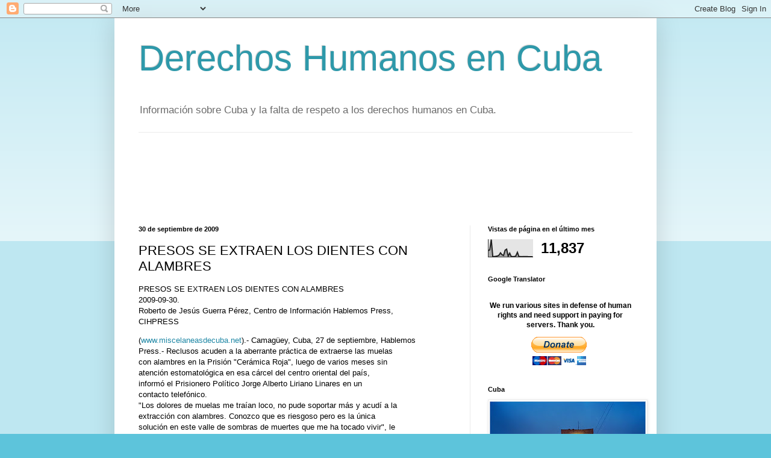

--- FILE ---
content_type: text/html; charset=UTF-8
request_url: https://dhcuba.blogspot.com/2009/09/presos-se-extraen-los-dientes-con.html?m=0
body_size: 18638
content:
<!DOCTYPE html>
<html class='v2' dir='ltr' lang='es'>
<head>
<link href='https://www.blogger.com/static/v1/widgets/335934321-css_bundle_v2.css' rel='stylesheet' type='text/css'/>
<meta content='width=1100' name='viewport'/>
<meta content='text/html; charset=UTF-8' http-equiv='Content-Type'/>
<meta content='blogger' name='generator'/>
<link href='https://dhcuba.blogspot.com/favicon.ico' rel='icon' type='image/x-icon'/>
<link href='http://dhcuba.blogspot.com/2009/09/presos-se-extraen-los-dientes-con.html' rel='canonical'/>
<link rel="alternate" type="application/atom+xml" title="Derechos Humanos en Cuba - Atom" href="https://dhcuba.blogspot.com/feeds/posts/default" />
<link rel="alternate" type="application/rss+xml" title="Derechos Humanos en Cuba - RSS" href="https://dhcuba.blogspot.com/feeds/posts/default?alt=rss" />
<link rel="service.post" type="application/atom+xml" title="Derechos Humanos en Cuba - Atom" href="https://www.blogger.com/feeds/8852363454390106991/posts/default" />

<!--Can't find substitution for tag [blog.ieCssRetrofitLinks]-->
<meta content='http://dhcuba.blogspot.com/2009/09/presos-se-extraen-los-dientes-con.html' property='og:url'/>
<meta content='PRESOS SE EXTRAEN LOS DIENTES CON ALAMBRES' property='og:title'/>
<meta content='PRESOS SE EXTRAEN LOS DIENTES CON ALAMBRES 2009-09-30. Roberto de Jesús Guerra Pérez, Centro de Información Hablemos Press, CIHPRESS ( www.m...' property='og:description'/>
<title>Derechos Humanos en Cuba: PRESOS SE EXTRAEN LOS DIENTES CON ALAMBRES</title>
<style id='page-skin-1' type='text/css'><!--
/*
-----------------------------------------------
Blogger Template Style
Name:     Simple
Designer: Blogger
URL:      www.blogger.com
----------------------------------------------- */
/* Content
----------------------------------------------- */
body {
font: normal normal 12px Arial, Tahoma, Helvetica, FreeSans, sans-serif;
color: #000000;
background: #5dc4db none repeat scroll top left;
padding: 0 40px 40px 40px;
}
html body .region-inner {
min-width: 0;
max-width: 100%;
width: auto;
}
h2 {
font-size: 22px;
}
a:link {
text-decoration:none;
color: #1e87a5;
}
a:visited {
text-decoration:none;
color: #808080;
}
a:hover {
text-decoration:underline;
color: #26bcff;
}
.body-fauxcolumn-outer .fauxcolumn-inner {
background: transparent url(https://resources.blogblog.com/blogblog/data/1kt/simple/body_gradient_tile_light.png) repeat scroll top left;
_background-image: none;
}
.body-fauxcolumn-outer .cap-top {
position: absolute;
z-index: 1;
height: 400px;
width: 100%;
}
.body-fauxcolumn-outer .cap-top .cap-left {
width: 100%;
background: transparent url(https://resources.blogblog.com/blogblog/data/1kt/simple/gradients_light.png) repeat-x scroll top left;
_background-image: none;
}
.content-outer {
-moz-box-shadow: 0 0 40px rgba(0, 0, 0, .15);
-webkit-box-shadow: 0 0 5px rgba(0, 0, 0, .15);
-goog-ms-box-shadow: 0 0 10px #333333;
box-shadow: 0 0 40px rgba(0, 0, 0, .15);
margin-bottom: 1px;
}
.content-inner {
padding: 10px 10px;
}
.content-inner {
background-color: #ffffff;
}
/* Header
----------------------------------------------- */
.header-outer {
background: transparent none repeat-x scroll 0 -400px;
_background-image: none;
}
.Header h1 {
font: normal normal 60px Arial, Tahoma, Helvetica, FreeSans, sans-serif;
color: #2e99aa;
text-shadow: -1px -1px 1px rgba(0, 0, 0, .2);
}
.Header h1 a {
color: #2e99aa;
}
.Header .description {
font-size: 140%;
color: #6c6c6c;
}
.header-inner .Header .titlewrapper {
padding: 22px 30px;
}
.header-inner .Header .descriptionwrapper {
padding: 0 30px;
}
/* Tabs
----------------------------------------------- */
.tabs-inner .section:first-child {
border-top: 1px solid #ebebeb;
}
.tabs-inner .section:first-child ul {
margin-top: -1px;
border-top: 1px solid #ebebeb;
border-left: 0 solid #ebebeb;
border-right: 0 solid #ebebeb;
}
.tabs-inner .widget ul {
background: #f2f2f2 url(https://resources.blogblog.com/blogblog/data/1kt/simple/gradients_light.png) repeat-x scroll 0 -800px;
_background-image: none;
border-bottom: 1px solid #ebebeb;
margin-top: 0;
margin-left: -30px;
margin-right: -30px;
}
.tabs-inner .widget li a {
display: inline-block;
padding: .6em 1em;
font: normal normal 14px Arial, Tahoma, Helvetica, FreeSans, sans-serif;
color: #929292;
border-left: 1px solid #ffffff;
border-right: 1px solid #ebebeb;
}
.tabs-inner .widget li:first-child a {
border-left: none;
}
.tabs-inner .widget li.selected a, .tabs-inner .widget li a:hover {
color: #000000;
background-color: #ebebeb;
text-decoration: none;
}
/* Columns
----------------------------------------------- */
.main-outer {
border-top: 0 solid #ebebeb;
}
.fauxcolumn-left-outer .fauxcolumn-inner {
border-right: 1px solid #ebebeb;
}
.fauxcolumn-right-outer .fauxcolumn-inner {
border-left: 1px solid #ebebeb;
}
/* Headings
----------------------------------------------- */
div.widget > h2,
div.widget h2.title {
margin: 0 0 1em 0;
font: normal bold 11px Arial, Tahoma, Helvetica, FreeSans, sans-serif;
color: #000000;
}
/* Widgets
----------------------------------------------- */
.widget .zippy {
color: #929292;
text-shadow: 2px 2px 1px rgba(0, 0, 0, .1);
}
.widget .popular-posts ul {
list-style: none;
}
/* Posts
----------------------------------------------- */
h2.date-header {
font: normal bold 11px Arial, Tahoma, Helvetica, FreeSans, sans-serif;
}
.date-header span {
background-color: transparent;
color: #000000;
padding: inherit;
letter-spacing: inherit;
margin: inherit;
}
.main-inner {
padding-top: 30px;
padding-bottom: 30px;
}
.main-inner .column-center-inner {
padding: 0 15px;
}
.main-inner .column-center-inner .section {
margin: 0 15px;
}
.post {
margin: 0 0 25px 0;
}
h3.post-title, .comments h4 {
font: normal normal 22px Arial, Tahoma, Helvetica, FreeSans, sans-serif;
margin: .75em 0 0;
}
.post-body {
font-size: 110%;
line-height: 1.4;
position: relative;
}
.post-body img, .post-body .tr-caption-container, .Profile img, .Image img,
.BlogList .item-thumbnail img {
padding: 2px;
background: #ffffff;
border: 1px solid #ebebeb;
-moz-box-shadow: 1px 1px 5px rgba(0, 0, 0, .1);
-webkit-box-shadow: 1px 1px 5px rgba(0, 0, 0, .1);
box-shadow: 1px 1px 5px rgba(0, 0, 0, .1);
}
.post-body img, .post-body .tr-caption-container {
padding: 5px;
}
.post-body .tr-caption-container {
color: #000000;
}
.post-body .tr-caption-container img {
padding: 0;
background: transparent;
border: none;
-moz-box-shadow: 0 0 0 rgba(0, 0, 0, .1);
-webkit-box-shadow: 0 0 0 rgba(0, 0, 0, .1);
box-shadow: 0 0 0 rgba(0, 0, 0, .1);
}
.post-header {
margin: 0 0 1.5em;
line-height: 1.6;
font-size: 90%;
}
.post-footer {
margin: 20px -2px 0;
padding: 5px 10px;
color: #565656;
background-color: #f6f6f6;
border-bottom: 1px solid #ebebeb;
line-height: 1.6;
font-size: 90%;
}
#comments .comment-author {
padding-top: 1.5em;
border-top: 1px solid #ebebeb;
background-position: 0 1.5em;
}
#comments .comment-author:first-child {
padding-top: 0;
border-top: none;
}
.avatar-image-container {
margin: .2em 0 0;
}
#comments .avatar-image-container img {
border: 1px solid #ebebeb;
}
/* Comments
----------------------------------------------- */
.comments .comments-content .icon.blog-author {
background-repeat: no-repeat;
background-image: url([data-uri]);
}
.comments .comments-content .loadmore a {
border-top: 1px solid #929292;
border-bottom: 1px solid #929292;
}
.comments .comment-thread.inline-thread {
background-color: #f6f6f6;
}
.comments .continue {
border-top: 2px solid #929292;
}
/* Accents
---------------------------------------------- */
.section-columns td.columns-cell {
border-left: 1px solid #ebebeb;
}
.blog-pager {
background: transparent none no-repeat scroll top center;
}
.blog-pager-older-link, .home-link,
.blog-pager-newer-link {
background-color: #ffffff;
padding: 5px;
}
.footer-outer {
border-top: 0 dashed #bbbbbb;
}
/* Mobile
----------------------------------------------- */
body.mobile  {
background-size: auto;
}
.mobile .body-fauxcolumn-outer {
background: transparent none repeat scroll top left;
}
.mobile .body-fauxcolumn-outer .cap-top {
background-size: 100% auto;
}
.mobile .content-outer {
-webkit-box-shadow: 0 0 3px rgba(0, 0, 0, .15);
box-shadow: 0 0 3px rgba(0, 0, 0, .15);
}
.mobile .tabs-inner .widget ul {
margin-left: 0;
margin-right: 0;
}
.mobile .post {
margin: 0;
}
.mobile .main-inner .column-center-inner .section {
margin: 0;
}
.mobile .date-header span {
padding: 0.1em 10px;
margin: 0 -10px;
}
.mobile h3.post-title {
margin: 0;
}
.mobile .blog-pager {
background: transparent none no-repeat scroll top center;
}
.mobile .footer-outer {
border-top: none;
}
.mobile .main-inner, .mobile .footer-inner {
background-color: #ffffff;
}
.mobile-index-contents {
color: #000000;
}
.mobile-link-button {
background-color: #1e87a5;
}
.mobile-link-button a:link, .mobile-link-button a:visited {
color: #ffffff;
}
.mobile .tabs-inner .section:first-child {
border-top: none;
}
.mobile .tabs-inner .PageList .widget-content {
background-color: #ebebeb;
color: #000000;
border-top: 1px solid #ebebeb;
border-bottom: 1px solid #ebebeb;
}
.mobile .tabs-inner .PageList .widget-content .pagelist-arrow {
border-left: 1px solid #ebebeb;
}

--></style>
<style id='template-skin-1' type='text/css'><!--
body {
min-width: 900px;
}
.content-outer, .content-fauxcolumn-outer, .region-inner {
min-width: 900px;
max-width: 900px;
_width: 900px;
}
.main-inner .columns {
padding-left: 0px;
padding-right: 300px;
}
.main-inner .fauxcolumn-center-outer {
left: 0px;
right: 300px;
/* IE6 does not respect left and right together */
_width: expression(this.parentNode.offsetWidth -
parseInt("0px") -
parseInt("300px") + 'px');
}
.main-inner .fauxcolumn-left-outer {
width: 0px;
}
.main-inner .fauxcolumn-right-outer {
width: 300px;
}
.main-inner .column-left-outer {
width: 0px;
right: 100%;
margin-left: -0px;
}
.main-inner .column-right-outer {
width: 300px;
margin-right: -300px;
}
#layout {
min-width: 0;
}
#layout .content-outer {
min-width: 0;
width: 800px;
}
#layout .region-inner {
min-width: 0;
width: auto;
}
body#layout div.add_widget {
padding: 8px;
}
body#layout div.add_widget a {
margin-left: 32px;
}
--></style>
<link href='https://www.blogger.com/dyn-css/authorization.css?targetBlogID=8852363454390106991&amp;zx=8e96d872-feb8-43f0-b3a8-98df7018abdb' media='none' onload='if(media!=&#39;all&#39;)media=&#39;all&#39;' rel='stylesheet'/><noscript><link href='https://www.blogger.com/dyn-css/authorization.css?targetBlogID=8852363454390106991&amp;zx=8e96d872-feb8-43f0-b3a8-98df7018abdb' rel='stylesheet'/></noscript>
<meta name='google-adsense-platform-account' content='ca-host-pub-1556223355139109'/>
<meta name='google-adsense-platform-domain' content='blogspot.com'/>

<!-- data-ad-client=ca-pub-3534508025747028 -->

</head>
<body class='loading variant-pale'>
<div class='navbar section' id='navbar' name='Barra de navegación'><div class='widget Navbar' data-version='1' id='Navbar1'><script type="text/javascript">
    function setAttributeOnload(object, attribute, val) {
      if(window.addEventListener) {
        window.addEventListener('load',
          function(){ object[attribute] = val; }, false);
      } else {
        window.attachEvent('onload', function(){ object[attribute] = val; });
      }
    }
  </script>
<div id="navbar-iframe-container"></div>
<script type="text/javascript" src="https://apis.google.com/js/platform.js"></script>
<script type="text/javascript">
      gapi.load("gapi.iframes:gapi.iframes.style.bubble", function() {
        if (gapi.iframes && gapi.iframes.getContext) {
          gapi.iframes.getContext().openChild({
              url: 'https://www.blogger.com/navbar/8852363454390106991?po\x3d3721580430566792932\x26origin\x3dhttps://dhcuba.blogspot.com',
              where: document.getElementById("navbar-iframe-container"),
              id: "navbar-iframe"
          });
        }
      });
    </script><script type="text/javascript">
(function() {
var script = document.createElement('script');
script.type = 'text/javascript';
script.src = '//pagead2.googlesyndication.com/pagead/js/google_top_exp.js';
var head = document.getElementsByTagName('head')[0];
if (head) {
head.appendChild(script);
}})();
</script>
</div></div>
<div class='body-fauxcolumns'>
<div class='fauxcolumn-outer body-fauxcolumn-outer'>
<div class='cap-top'>
<div class='cap-left'></div>
<div class='cap-right'></div>
</div>
<div class='fauxborder-left'>
<div class='fauxborder-right'></div>
<div class='fauxcolumn-inner'>
</div>
</div>
<div class='cap-bottom'>
<div class='cap-left'></div>
<div class='cap-right'></div>
</div>
</div>
</div>
<div class='content'>
<div class='content-fauxcolumns'>
<div class='fauxcolumn-outer content-fauxcolumn-outer'>
<div class='cap-top'>
<div class='cap-left'></div>
<div class='cap-right'></div>
</div>
<div class='fauxborder-left'>
<div class='fauxborder-right'></div>
<div class='fauxcolumn-inner'>
</div>
</div>
<div class='cap-bottom'>
<div class='cap-left'></div>
<div class='cap-right'></div>
</div>
</div>
</div>
<div class='content-outer'>
<div class='content-cap-top cap-top'>
<div class='cap-left'></div>
<div class='cap-right'></div>
</div>
<div class='fauxborder-left content-fauxborder-left'>
<div class='fauxborder-right content-fauxborder-right'></div>
<div class='content-inner'>
<header>
<div class='header-outer'>
<div class='header-cap-top cap-top'>
<div class='cap-left'></div>
<div class='cap-right'></div>
</div>
<div class='fauxborder-left header-fauxborder-left'>
<div class='fauxborder-right header-fauxborder-right'></div>
<div class='region-inner header-inner'>
<div class='header section' id='header' name='Cabecera'><div class='widget Header' data-version='1' id='Header1'>
<div id='header-inner'>
<div class='titlewrapper'>
<h1 class='title'>
<a href='https://dhcuba.blogspot.com/?m=0'>
Derechos Humanos en Cuba
</a>
</h1>
</div>
<div class='descriptionwrapper'>
<p class='description'><span>Información sobre Cuba y la falta de respeto a los derechos humanos en Cuba.</span></p>
</div>
</div>
</div></div>
</div>
</div>
<div class='header-cap-bottom cap-bottom'>
<div class='cap-left'></div>
<div class='cap-right'></div>
</div>
</div>
</header>
<div class='tabs-outer'>
<div class='tabs-cap-top cap-top'>
<div class='cap-left'></div>
<div class='cap-right'></div>
</div>
<div class='fauxborder-left tabs-fauxborder-left'>
<div class='fauxborder-right tabs-fauxborder-right'></div>
<div class='region-inner tabs-inner'>
<div class='tabs no-items section' id='crosscol' name='Multicolumnas'></div>
<div class='tabs section' id='crosscol-overflow' name='Cross-Column 2'><div class='widget AdSense' data-version='1' id='AdSense2'>
<div class='widget-content'>
<script type="text/javascript"><!--
google_ad_client="pub-3534508025747028";
google_ad_host="pub-1556223355139109";
google_ad_width=728;
google_ad_height=90;
google_ad_format="728x90_as";
google_ad_type="text_image";
google_ad_host_channel="0001";
google_color_border="FFFFFF";
google_color_bg="FFFFFF";
google_color_link="333333";
google_color_url="993333";
google_color_text="999999";
//--></script>
<script type="text/javascript" src="//pagead2.googlesyndication.com/pagead/show_ads.js">
</script>
<div class='clear'></div>
</div>
</div></div>
</div>
</div>
<div class='tabs-cap-bottom cap-bottom'>
<div class='cap-left'></div>
<div class='cap-right'></div>
</div>
</div>
<div class='main-outer'>
<div class='main-cap-top cap-top'>
<div class='cap-left'></div>
<div class='cap-right'></div>
</div>
<div class='fauxborder-left main-fauxborder-left'>
<div class='fauxborder-right main-fauxborder-right'></div>
<div class='region-inner main-inner'>
<div class='columns fauxcolumns'>
<div class='fauxcolumn-outer fauxcolumn-center-outer'>
<div class='cap-top'>
<div class='cap-left'></div>
<div class='cap-right'></div>
</div>
<div class='fauxborder-left'>
<div class='fauxborder-right'></div>
<div class='fauxcolumn-inner'>
</div>
</div>
<div class='cap-bottom'>
<div class='cap-left'></div>
<div class='cap-right'></div>
</div>
</div>
<div class='fauxcolumn-outer fauxcolumn-left-outer'>
<div class='cap-top'>
<div class='cap-left'></div>
<div class='cap-right'></div>
</div>
<div class='fauxborder-left'>
<div class='fauxborder-right'></div>
<div class='fauxcolumn-inner'>
</div>
</div>
<div class='cap-bottom'>
<div class='cap-left'></div>
<div class='cap-right'></div>
</div>
</div>
<div class='fauxcolumn-outer fauxcolumn-right-outer'>
<div class='cap-top'>
<div class='cap-left'></div>
<div class='cap-right'></div>
</div>
<div class='fauxborder-left'>
<div class='fauxborder-right'></div>
<div class='fauxcolumn-inner'>
</div>
</div>
<div class='cap-bottom'>
<div class='cap-left'></div>
<div class='cap-right'></div>
</div>
</div>
<!-- corrects IE6 width calculation -->
<div class='columns-inner'>
<div class='column-center-outer'>
<div class='column-center-inner'>
<div class='main section' id='main' name='Principal'><div class='widget Blog' data-version='1' id='Blog1'>
<div class='blog-posts hfeed'>

          <div class="date-outer">
        
<h2 class='date-header'><span>30 de septiembre de 2009</span></h2>

          <div class="date-posts">
        
<div class='post-outer'>
<div class='post hentry uncustomized-post-template' itemprop='blogPost' itemscope='itemscope' itemtype='http://schema.org/BlogPosting'>
<meta content='8852363454390106991' itemprop='blogId'/>
<meta content='3721580430566792932' itemprop='postId'/>
<a name='3721580430566792932'></a>
<h3 class='post-title entry-title' itemprop='name'>
PRESOS SE EXTRAEN LOS DIENTES CON ALAMBRES
</h3>
<div class='post-header'>
<div class='post-header-line-1'></div>
</div>
<div class='post-body entry-content' id='post-body-3721580430566792932' itemprop='description articleBody'>
PRESOS SE EXTRAEN LOS DIENTES CON ALAMBRES<br>2009-09-30.<br>Roberto de Jes&#250;s Guerra P&#233;rez, Centro de Informaci&#243;n Hablemos Press, <br>CIHPRESS<p>(<a href="http://www.miscelaneasdecuba.net">www.miscelaneasdecuba.net</a>).- Camag&#252;ey, Cuba, 27 de septiembre, Hablemos <br>Press.- Reclusos acuden a la aberrante pr&#225;ctica de extraerse las muelas <br>con alambres en la Prisi&#243;n &quot;Cer&#225;mica Roja&quot;, luego de varios meses sin <br>atenci&#243;n estomatol&#243;gica en esa c&#225;rcel del centro oriental del pa&#237;s, <br>inform&#243; el Prisionero Pol&#237;tico Jorge Alberto Liriano Linares en un <br>contacto telef&#243;nico.<br>&quot;Los dolores de muelas me tra&#237;an loco, no pude soportar m&#225;s y acud&#237; a la <br>extracci&#243;n con alambres. Conozco que es riesgoso pero es la &#250;nica <br>soluci&#243;n en este valle de sombras de muertes que me ha tocado vivir&quot;, le <br>manifest&#243;, seg&#250;n narra Liriano, el prisionero com&#250;n Alexis Estrada <br>Torres, de 23 a&#241;os de edad, quien reci&#233;n se someti&#243; a extraerse varias <br>piezas dentales, r&#250;sticamente como en la edad de piedra.<p>Luego de varios meses sin atenci&#243;n m&#233;dica, decenas de reos han acudido a <br>m&#233;todo horribles as&#237; como ponerse algod&#243;n con yodo y &#225;cido de bater&#237;a en <br>los dientes y muelas huecas para que se le caigan en pedazos, revel&#243; <br>Jorge Alberto.<p>El Prisionero Pol&#237;tico que ha cumplido 10 a&#241;os de c&#225;rcel, denuncia que <br>en las prisiones de la isla por las que ha pasado, la barbarie <br>ultrajante del sistema penitenciario cubano funciona como verdaderos <br>campos de concentraci&#243;n donde se practica la tortura y los m&#225;s horrendos <br>tratos.<p>Explic&#243; que el &#250;nico derecho respetado por el sistema para las personas <br>encarceladas, es el derecho a morirse por la falta de humanidad, <br>personal m&#233;dico y medicinas.<p>PRESOS SE EXTRAEN LOS DIENTES CON ALAMBRES - Miscel&#225;neas de Cuba (30 <br>September 2009)<br><a href="http://www.miscelaneasdecuba.net/web/article.asp?artID=23368">http://www.miscelaneasdecuba.net/web/article.asp?artID=23368</a>
<div style='clear: both;'></div>
</div>
<div class='post-footer'>
<div class='post-footer-line post-footer-line-1'>
<span class='post-author vcard'>
</span>
<span class='post-timestamp'>
at
<meta content='http://dhcuba.blogspot.com/2009/09/presos-se-extraen-los-dientes-con.html' itemprop='url'/>
<a class='timestamp-link' href='https://dhcuba.blogspot.com/2009/09/presos-se-extraen-los-dientes-con.html?m=0' rel='bookmark' title='permanent link'><abbr class='published' itemprop='datePublished' title='2009-09-30T12:04:00-07:00'>12:04</abbr></a>
</span>
<span class='post-comment-link'>
</span>
<span class='post-icons'>
<span class='item-action'>
<a href='https://www.blogger.com/email-post/8852363454390106991/3721580430566792932' title='Enviar entrada por correo electrónico'>
<img alt='' class='icon-action' height='13' src='https://resources.blogblog.com/img/icon18_email.gif' width='18'/>
</a>
</span>
<span class='item-control blog-admin pid-381728935'>
<a href='https://www.blogger.com/post-edit.g?blogID=8852363454390106991&postID=3721580430566792932&from=pencil' title='Editar entrada'>
<img alt='' class='icon-action' height='18' src='https://resources.blogblog.com/img/icon18_edit_allbkg.gif' width='18'/>
</a>
</span>
</span>
<div class='post-share-buttons goog-inline-block'>
<a class='goog-inline-block share-button sb-email' href='https://www.blogger.com/share-post.g?blogID=8852363454390106991&postID=3721580430566792932&target=email' target='_blank' title='Enviar por correo electrónico'><span class='share-button-link-text'>Enviar por correo electrónico</span></a><a class='goog-inline-block share-button sb-blog' href='https://www.blogger.com/share-post.g?blogID=8852363454390106991&postID=3721580430566792932&target=blog' onclick='window.open(this.href, "_blank", "height=270,width=475"); return false;' target='_blank' title='Escribe un blog'><span class='share-button-link-text'>Escribe un blog</span></a><a class='goog-inline-block share-button sb-twitter' href='https://www.blogger.com/share-post.g?blogID=8852363454390106991&postID=3721580430566792932&target=twitter' target='_blank' title='Compartir en X'><span class='share-button-link-text'>Compartir en X</span></a><a class='goog-inline-block share-button sb-facebook' href='https://www.blogger.com/share-post.g?blogID=8852363454390106991&postID=3721580430566792932&target=facebook' onclick='window.open(this.href, "_blank", "height=430,width=640"); return false;' target='_blank' title='Compartir con Facebook'><span class='share-button-link-text'>Compartir con Facebook</span></a><a class='goog-inline-block share-button sb-pinterest' href='https://www.blogger.com/share-post.g?blogID=8852363454390106991&postID=3721580430566792932&target=pinterest' target='_blank' title='Compartir en Pinterest'><span class='share-button-link-text'>Compartir en Pinterest</span></a>
</div>
</div>
<div class='post-footer-line post-footer-line-2'>
<span class='post-labels'>
</span>
</div>
<div class='post-footer-line post-footer-line-3'>
<span class='post-location'>
</span>
</div>
</div>
</div>
<div class='comments' id='comments'>
<a name='comments'></a>
<h4>No hay comentarios:</h4>
<div id='Blog1_comments-block-wrapper'>
<dl class='avatar-comment-indent' id='comments-block'>
</dl>
</div>
<p class='comment-footer'>
<div class='comment-form'>
<a name='comment-form'></a>
<h4 id='comment-post-message'>Publicar un comentario</h4>
<p>
</p>
<a href='https://www.blogger.com/comment/frame/8852363454390106991?po=3721580430566792932&hl=es&saa=85391&origin=https://dhcuba.blogspot.com' id='comment-editor-src'></a>
<iframe allowtransparency='true' class='blogger-iframe-colorize blogger-comment-from-post' frameborder='0' height='410px' id='comment-editor' name='comment-editor' src='' width='100%'></iframe>
<script src='https://www.blogger.com/static/v1/jsbin/2830521187-comment_from_post_iframe.js' type='text/javascript'></script>
<script type='text/javascript'>
      BLOG_CMT_createIframe('https://www.blogger.com/rpc_relay.html');
    </script>
</div>
</p>
</div>
</div>
<div class='inline-ad'>
<script type="text/javascript"><!--
google_ad_client="pub-3534508025747028";
google_ad_host="pub-1556223355139109";
google_ad_width=300;
google_ad_height=250;
google_ad_format="300x250_as";
google_ad_type="text_image";
google_ad_host_channel="0001";
google_color_border="FFFFFF";
google_color_bg="FFFFFF";
google_color_link="1E87A5";
google_color_url="565656";
google_color_text="000000";
//--></script>
<script type="text/javascript" src="//pagead2.googlesyndication.com/pagead/show_ads.js">
</script>
</div>

        </div></div>
      
</div>
<div class='blog-pager' id='blog-pager'>
<span id='blog-pager-newer-link'>
<a class='blog-pager-newer-link' href='https://dhcuba.blogspot.com/2009/09/cuales-son-donde-estan.html?m=0' id='Blog1_blog-pager-newer-link' title='Entrada más reciente'>Entrada más reciente</a>
</span>
<span id='blog-pager-older-link'>
<a class='blog-pager-older-link' href='https://dhcuba.blogspot.com/2009/09/resaltan-potencial-agricola-de-la-isla.html?m=0' id='Blog1_blog-pager-older-link' title='Entrada antigua'>Entrada antigua</a>
</span>
<a class='home-link' href='https://dhcuba.blogspot.com/?m=0'>Inicio</a>
<div class='blog-mobile-link'>
<a href='https://dhcuba.blogspot.com/2009/09/presos-se-extraen-los-dientes-con.html?m=1'>Ver versión para móviles</a>
</div>
</div>
<div class='clear'></div>
<div class='post-feeds'>
</div>
</div></div>
</div>
</div>
<div class='column-left-outer'>
<div class='column-left-inner'>
<aside>
</aside>
</div>
</div>
<div class='column-right-outer'>
<div class='column-right-inner'>
<aside>
<div class='sidebar section' id='sidebar-right-1'><div class='widget Stats' data-version='1' id='Stats1'>
<h2>Vistas de página en el último mes</h2>
<div class='widget-content'>
<div id='Stats1_content' style='display: none;'>
<script src='https://www.gstatic.com/charts/loader.js' type='text/javascript'></script>
<span id='Stats1_sparklinespan' style='display:inline-block; width:75px; height:30px'></span>
<span class='counter-wrapper text-counter-wrapper' id='Stats1_totalCount'>
</span>
<div class='clear'></div>
</div>
</div>
</div><div class='widget HTML' data-version='1' id='HTML2'>
<h2 class='title'>Google Translator</h2>
<div class='widget-content'>
<div id="google_translate_element"></div><script>
function googleTranslateElementInit() {
  new google.translate.TranslateElement({
    pageLanguage: 'es',
    autoDisplay: false
  }, 'google_translate_element');
}
</script><script src="//translate.google.com/translate_a/element.js?cb=googleTranslateElementInit"></script>
</div>
<div class='clear'></div>
</div><div class='widget HTML' data-version='1' id='HTML3'>
<div class='widget-content'>
<center>
<p>
<span style="font-weight:bold;">We run various sites in defense of human rights and need support in paying for servers. Thank you. </span>
</p>
<form action="https://www.paypal.com/cgi-bin/webscr" method="post" target="_blank">
<input name="cmd" value="_s-xclick" type="hidden" />
<input name="hosted_button_id" value="CG3LPSJKQSFYN" type="hidden" />
<input src="https://www.paypalobjects.com/en_US/BE/i/btn/btn_donateCC_LG.gif" name="submit" alt="PayPal - The safer, easier way to pay online!" border="0" type="image" />
<img alt="" src="https://www.paypalobjects.com/en_US/i/scr/pixel.gif" border="0" height="1" width="1" />
</form>
</center>
</div>
<div class='clear'></div>
</div><div class='widget Image' data-version='1' id='Image1'>
<h2>Cuba</h2>
<div class='widget-content'>
<img alt='Cuba' height='207' id='Image1_img' src='https://blogger.googleusercontent.com/img/b/R29vZ2xl/AVvXsEhKHGyA_2572AkncSZ6dTHzK5iEyVfj6IsFoJDQrmsK6vR0U5qcLfvign7xOmRpOBXlKeFQgxJLyJKwp6fFvcchtMrjzomuqf-l-SJj0wsgLKeOHN3Fr6boCqMvnZPv0gSMZzsWZ6LUv8c/s259/07cuba.5.jpg' width='259'/>
<br/>
</div>
<div class='clear'></div>
</div><div class='widget AdSense' data-version='1' id='AdSense1'>
<div class='widget-content'>
<script type="text/javascript"><!--
google_ad_client="pub-3534508025747028";
google_ad_host="pub-1556223355139109";
google_alternate_ad_url="http://www.blogger.com/img/blogger_ad.html";
google_ad_width=250;
google_ad_height=250;
google_ad_format="250x250_as";
google_ad_type="text_image";
google_ad_host_channel="0001";
google_color_border="FFFFFF";
google_color_bg="FFFFFF";
google_color_link="333333";
google_color_url="993333";
google_color_text="999999";
//--></script>
<script type="text/javascript" src="//pagead2.googlesyndication.com/pagead/show_ads.js">
</script>
<div class='clear'></div>
</div>
</div><div class='widget HTML' data-version='1' id='HTML4'>
<div class='widget-content'>
<iframe width="250" height="220" src="http://www.eyeoncuba.org/embed-es.php?width=250&height=166" frameborder="0" scrolling="no"></iframe>
</div>
<div class='clear'></div>
</div><div class='widget BlogSearch' data-version='1' id='BlogSearch1'>
<h2 class='title'>Buscar este blog</h2>
<div class='widget-content'>
<div id='BlogSearch1_form'>
<form action='https://dhcuba.blogspot.com/search' class='gsc-search-box' target='_top'>
<table cellpadding='0' cellspacing='0' class='gsc-search-box'>
<tbody>
<tr>
<td class='gsc-input'>
<input autocomplete='off' class='gsc-input' name='q' size='10' title='search' type='text' value=''/>
</td>
<td class='gsc-search-button'>
<input class='gsc-search-button' title='search' type='submit' value='Buscar'/>
</td>
</tr>
</tbody>
</table>
</form>
</div>
</div>
<div class='clear'></div>
</div><div class='widget HTML' data-version='1' id='HTML1'>
<h2 class='title'>Twitter</h2>
<div class='widget-content'>
<script src="//widgets.twimg.com/j/2/widget.js"></script>
<script>
new TWTR.Widget({
  version: 2,
  type: 'search',
  search: 'derechos humanos cuba',
  interval: 6000,
  title: 'Derechos Humanos en Cuba',
  subject: 'No mas!',
  width: 'auto',
  height: 300,
  theme: {
    shell: {
      background: '#7196bd',
      color: '#ffffff'
    },
    tweets: {
      background: '#ffffff',
      color: '#444444',
      links: '#0043eb'
    }
  },
  features: {
    scrollbar: false,
    loop: true,
    live: true,
    hashtags: true,
    timestamp: true,
    avatars: true,
    behavior: 'default'
  }
}).render().start();
</script>
</div>
<div class='clear'></div>
</div><div class='widget Subscribe' data-version='1' id='Subscribe1'>
<div style='white-space:nowrap'>
<h2 class='title'>Suscribirse a</h2>
<div class='widget-content'>
<div class='subscribe-wrapper subscribe-type-POST'>
<div class='subscribe expanded subscribe-type-POST' id='SW_READER_LIST_Subscribe1POST' style='display:none;'>
<div class='top'>
<span class='inner' onclick='return(_SW_toggleReaderList(event, "Subscribe1POST"));'>
<img class='subscribe-dropdown-arrow' src='https://resources.blogblog.com/img/widgets/arrow_dropdown.gif'/>
<img align='absmiddle' alt='' border='0' class='feed-icon' src='https://resources.blogblog.com/img/icon_feed12.png'/>
Entradas
</span>
<div class='feed-reader-links'>
<a class='feed-reader-link' href='https://www.netvibes.com/subscribe.php?url=https%3A%2F%2Fdhcuba.blogspot.com%2Ffeeds%2Fposts%2Fdefault' target='_blank'>
<img src='https://resources.blogblog.com/img/widgets/subscribe-netvibes.png'/>
</a>
<a class='feed-reader-link' href='https://add.my.yahoo.com/content?url=https%3A%2F%2Fdhcuba.blogspot.com%2Ffeeds%2Fposts%2Fdefault' target='_blank'>
<img src='https://resources.blogblog.com/img/widgets/subscribe-yahoo.png'/>
</a>
<a class='feed-reader-link' href='https://dhcuba.blogspot.com/feeds/posts/default' target='_blank'>
<img align='absmiddle' class='feed-icon' src='https://resources.blogblog.com/img/icon_feed12.png'/>
                  Atom
                </a>
</div>
</div>
<div class='bottom'></div>
</div>
<div class='subscribe' id='SW_READER_LIST_CLOSED_Subscribe1POST' onclick='return(_SW_toggleReaderList(event, "Subscribe1POST"));'>
<div class='top'>
<span class='inner'>
<img class='subscribe-dropdown-arrow' src='https://resources.blogblog.com/img/widgets/arrow_dropdown.gif'/>
<span onclick='return(_SW_toggleReaderList(event, "Subscribe1POST"));'>
<img align='absmiddle' alt='' border='0' class='feed-icon' src='https://resources.blogblog.com/img/icon_feed12.png'/>
Entradas
</span>
</span>
</div>
<div class='bottom'></div>
</div>
</div>
<div style='clear:both'></div>
</div>
</div>
<div class='clear'></div>
</div><div class='widget BlogList' data-version='1' id='BlogList1'>
<h2 class='title'>Mi lista de blogs</h2>
<div class='widget-content'>
<div class='blog-list-container' id='BlogList1_container'>
<ul id='BlogList1_blogs'>
<li style='display: block;'>
<div class='blog-icon'>
<img data-lateloadsrc='https://lh3.googleusercontent.com/blogger_img_proxy/AEn0k_vq7psuN3sUJ7AnZNQxqritdxcffTMZt6bUaT3mUCRDU9M9qK65CeapIIATUcqd-v-hPB_QCJRS0Xn57TqiWQqW4HdA42SRm9ypy_ut=s16-w16-h16' height='16' width='16'/>
</div>
<div class='blog-content'>
<div class='blog-title'>
<a href='https://cubadata.blogspot.com/' target='_blank'>
Cuba Verdad</a>
</div>
<div class='item-content'>
<span class='item-snippet'>
Dos párrocos ofician una 'emotiva ceremonia' en la sede de las Damas de 
Blanco 
DDC | La Habana | 18 de Julio de 2017 - 16:21 CEST. 

Una representación de ...
</span>
<div class='item-time'>
Hace 8 años
</div>
</div>
</div>
<div style='clear: both;'></div>
</li>
<li style='display: block;'>
<div class='blog-icon'>
<img data-lateloadsrc='https://lh3.googleusercontent.com/blogger_img_proxy/AEn0k_uiCmoetikxN75G96hzeYzKF4DHKaUw2BvlvuS7Zd_z1tHbNUtFfLbCXFUM4-jfRjVZ8l1TO-_ioUM8Xp5QkG3-ooMjIiHjSYPkZlVvYXUe9-k1=s16-w16-h16' height='16' width='16'/>
</div>
<div class='blog-content'>
<div class='blog-title'>
<a href='https://economiacubana.blogspot.com/' target='_blank'>
Economía Cubana</a>
</div>
<div class='item-content'>
<span class='item-snippet'>
'Financial Times': 'Santos habría viajado a la Isla para concertar una 
salida a la crisis en Venezuela' 
DDC | Londres | 17 de Julio de 2017 - 21:12 CEST. 
...
</span>
<div class='item-time'>
Hace 8 años
</div>
</div>
</div>
<div style='clear: both;'></div>
</li>
<li style='display: block;'>
<div class='blog-icon'>
<img data-lateloadsrc='https://lh3.googleusercontent.com/blogger_img_proxy/AEn0k_uZRVdPEbEyOVE-ATBSv3tWA8SmflAqfh8ENwJr2lACM5LI31JwDizgiLnkV3Cb5ljR9khlCwp8Js57tcgM0kGl0wIbT07dnCmM3-f8jQ=s16-w16-h16' height='16' width='16'/>
</div>
<div class='blog-content'>
<div class='blog-title'>
<a href='https://saludcuba.blogspot.com/' target='_blank'>
Sistema de Salud en Cuba</a>
</div>
<div class='item-content'>
<span class='item-snippet'>
&#191;Qué opinan los cubanos sobre los servicios médicos en la Isla? 
Rafa Perez 

Según estadísticas oficiales publicadas en abril de este año, la 
principal fue...
</span>
<div class='item-time'>
Hace 8 años
</div>
</div>
</div>
<div style='clear: both;'></div>
</li>
</ul>
<div class='clear'></div>
</div>
</div>
</div><div class='widget Feed' data-version='1' id='Feed2'>
<h2>Blogs de Cuba  - Derechos Humanos</h2>
<div class='widget-content' id='Feed2_feedItemListDisplay'>
<span style='filter: alpha(25); opacity: 0.25;'>
<a href='http://blogsdecuba.impela.net/feed/?s=derechos%20humanos'>Cargando...</a>
</span>
</div>
<div class='clear'></div>
</div><div class='widget Feed' data-version='1' id='Feed5'>
<h2>Página de Derechos Humanos | Diario de Cuba</h2>
<div class='widget-content' id='Feed5_feedItemListDisplay'>
<span style='filter: alpha(25); opacity: 0.25;'>
<a href='http://www.diariodecuba.com/derechos-humanos/rss.xml'>Cargando...</a>
</span>
</div>
<div class='clear'></div>
</div><div class='widget Feed' data-version='1' id='Feed3'>
<h2>Prensa Cubana - Derechos Humanos</h2>
<div class='widget-content' id='Feed3_feedItemListDisplay'>
<span style='filter: alpha(25); opacity: 0.25;'>
<a href='http://prensacubana.e-datalink.net/feed/?s=derechos%20humanos'>Cargando...</a>
</span>
</div>
<div class='clear'></div>
</div><div class='widget Feed' data-version='1' id='Feed1'>
<h2>Google Noticias - Derechos Humanos</h2>
<div class='widget-content' id='Feed1_feedItemListDisplay'>
<span style='filter: alpha(25); opacity: 0.25;'>
<a href='http://news.google.es/news?pz=1&cf=all&ned=es&hl=es&q=derechos+humanos+cuba&cf=all&scoring=n&output=rss'>Cargando...</a>
</span>
</div>
<div class='clear'></div>
</div><div class='widget BlogArchive' data-version='1' id='BlogArchive1'>
<h2>Archivo del blog</h2>
<div class='widget-content'>
<div id='ArchiveList'>
<div id='BlogArchive1_ArchiveList'>
<ul class='hierarchy'>
<li class='archivedate collapsed'>
<a class='toggle' href='javascript:void(0)'>
<span class='zippy'>

        &#9658;&#160;
      
</span>
</a>
<a class='post-count-link' href='https://dhcuba.blogspot.com/2017/?m=0'>
2017
</a>
<span class='post-count' dir='ltr'>(6122)</span>
<ul class='hierarchy'>
<li class='archivedate collapsed'>
<a class='toggle' href='javascript:void(0)'>
<span class='zippy'>

        &#9658;&#160;
      
</span>
</a>
<a class='post-count-link' href='https://dhcuba.blogspot.com/2017/07/?m=0'>
julio
</a>
<span class='post-count' dir='ltr'>(437)</span>
</li>
</ul>
<ul class='hierarchy'>
<li class='archivedate collapsed'>
<a class='toggle' href='javascript:void(0)'>
<span class='zippy'>

        &#9658;&#160;
      
</span>
</a>
<a class='post-count-link' href='https://dhcuba.blogspot.com/2017/06/?m=0'>
junio
</a>
<span class='post-count' dir='ltr'>(1011)</span>
</li>
</ul>
<ul class='hierarchy'>
<li class='archivedate collapsed'>
<a class='toggle' href='javascript:void(0)'>
<span class='zippy'>

        &#9658;&#160;
      
</span>
</a>
<a class='post-count-link' href='https://dhcuba.blogspot.com/2017/05/?m=0'>
mayo
</a>
<span class='post-count' dir='ltr'>(800)</span>
</li>
</ul>
<ul class='hierarchy'>
<li class='archivedate collapsed'>
<a class='toggle' href='javascript:void(0)'>
<span class='zippy'>

        &#9658;&#160;
      
</span>
</a>
<a class='post-count-link' href='https://dhcuba.blogspot.com/2017/04/?m=0'>
abril
</a>
<span class='post-count' dir='ltr'>(969)</span>
</li>
</ul>
<ul class='hierarchy'>
<li class='archivedate collapsed'>
<a class='toggle' href='javascript:void(0)'>
<span class='zippy'>

        &#9658;&#160;
      
</span>
</a>
<a class='post-count-link' href='https://dhcuba.blogspot.com/2017/03/?m=0'>
marzo
</a>
<span class='post-count' dir='ltr'>(1010)</span>
</li>
</ul>
<ul class='hierarchy'>
<li class='archivedate collapsed'>
<a class='toggle' href='javascript:void(0)'>
<span class='zippy'>

        &#9658;&#160;
      
</span>
</a>
<a class='post-count-link' href='https://dhcuba.blogspot.com/2017/02/?m=0'>
febrero
</a>
<span class='post-count' dir='ltr'>(900)</span>
</li>
</ul>
<ul class='hierarchy'>
<li class='archivedate collapsed'>
<a class='toggle' href='javascript:void(0)'>
<span class='zippy'>

        &#9658;&#160;
      
</span>
</a>
<a class='post-count-link' href='https://dhcuba.blogspot.com/2017/01/?m=0'>
enero
</a>
<span class='post-count' dir='ltr'>(995)</span>
</li>
</ul>
</li>
</ul>
<ul class='hierarchy'>
<li class='archivedate collapsed'>
<a class='toggle' href='javascript:void(0)'>
<span class='zippy'>

        &#9658;&#160;
      
</span>
</a>
<a class='post-count-link' href='https://dhcuba.blogspot.com/2016/?m=0'>
2016
</a>
<span class='post-count' dir='ltr'>(11378)</span>
<ul class='hierarchy'>
<li class='archivedate collapsed'>
<a class='toggle' href='javascript:void(0)'>
<span class='zippy'>

        &#9658;&#160;
      
</span>
</a>
<a class='post-count-link' href='https://dhcuba.blogspot.com/2016/12/?m=0'>
diciembre
</a>
<span class='post-count' dir='ltr'>(893)</span>
</li>
</ul>
<ul class='hierarchy'>
<li class='archivedate collapsed'>
<a class='toggle' href='javascript:void(0)'>
<span class='zippy'>

        &#9658;&#160;
      
</span>
</a>
<a class='post-count-link' href='https://dhcuba.blogspot.com/2016/11/?m=0'>
noviembre
</a>
<span class='post-count' dir='ltr'>(859)</span>
</li>
</ul>
<ul class='hierarchy'>
<li class='archivedate collapsed'>
<a class='toggle' href='javascript:void(0)'>
<span class='zippy'>

        &#9658;&#160;
      
</span>
</a>
<a class='post-count-link' href='https://dhcuba.blogspot.com/2016/10/?m=0'>
octubre
</a>
<span class='post-count' dir='ltr'>(957)</span>
</li>
</ul>
<ul class='hierarchy'>
<li class='archivedate collapsed'>
<a class='toggle' href='javascript:void(0)'>
<span class='zippy'>

        &#9658;&#160;
      
</span>
</a>
<a class='post-count-link' href='https://dhcuba.blogspot.com/2016/09/?m=0'>
septiembre
</a>
<span class='post-count' dir='ltr'>(820)</span>
</li>
</ul>
<ul class='hierarchy'>
<li class='archivedate collapsed'>
<a class='toggle' href='javascript:void(0)'>
<span class='zippy'>

        &#9658;&#160;
      
</span>
</a>
<a class='post-count-link' href='https://dhcuba.blogspot.com/2016/08/?m=0'>
agosto
</a>
<span class='post-count' dir='ltr'>(943)</span>
</li>
</ul>
<ul class='hierarchy'>
<li class='archivedate collapsed'>
<a class='toggle' href='javascript:void(0)'>
<span class='zippy'>

        &#9658;&#160;
      
</span>
</a>
<a class='post-count-link' href='https://dhcuba.blogspot.com/2016/07/?m=0'>
julio
</a>
<span class='post-count' dir='ltr'>(1011)</span>
</li>
</ul>
<ul class='hierarchy'>
<li class='archivedate collapsed'>
<a class='toggle' href='javascript:void(0)'>
<span class='zippy'>

        &#9658;&#160;
      
</span>
</a>
<a class='post-count-link' href='https://dhcuba.blogspot.com/2016/06/?m=0'>
junio
</a>
<span class='post-count' dir='ltr'>(948)</span>
</li>
</ul>
<ul class='hierarchy'>
<li class='archivedate collapsed'>
<a class='toggle' href='javascript:void(0)'>
<span class='zippy'>

        &#9658;&#160;
      
</span>
</a>
<a class='post-count-link' href='https://dhcuba.blogspot.com/2016/05/?m=0'>
mayo
</a>
<span class='post-count' dir='ltr'>(980)</span>
</li>
</ul>
<ul class='hierarchy'>
<li class='archivedate collapsed'>
<a class='toggle' href='javascript:void(0)'>
<span class='zippy'>

        &#9658;&#160;
      
</span>
</a>
<a class='post-count-link' href='https://dhcuba.blogspot.com/2016/04/?m=0'>
abril
</a>
<span class='post-count' dir='ltr'>(943)</span>
</li>
</ul>
<ul class='hierarchy'>
<li class='archivedate collapsed'>
<a class='toggle' href='javascript:void(0)'>
<span class='zippy'>

        &#9658;&#160;
      
</span>
</a>
<a class='post-count-link' href='https://dhcuba.blogspot.com/2016/03/?m=0'>
marzo
</a>
<span class='post-count' dir='ltr'>(1082)</span>
</li>
</ul>
<ul class='hierarchy'>
<li class='archivedate collapsed'>
<a class='toggle' href='javascript:void(0)'>
<span class='zippy'>

        &#9658;&#160;
      
</span>
</a>
<a class='post-count-link' href='https://dhcuba.blogspot.com/2016/02/?m=0'>
febrero
</a>
<span class='post-count' dir='ltr'>(974)</span>
</li>
</ul>
<ul class='hierarchy'>
<li class='archivedate collapsed'>
<a class='toggle' href='javascript:void(0)'>
<span class='zippy'>

        &#9658;&#160;
      
</span>
</a>
<a class='post-count-link' href='https://dhcuba.blogspot.com/2016/01/?m=0'>
enero
</a>
<span class='post-count' dir='ltr'>(968)</span>
</li>
</ul>
</li>
</ul>
<ul class='hierarchy'>
<li class='archivedate collapsed'>
<a class='toggle' href='javascript:void(0)'>
<span class='zippy'>

        &#9658;&#160;
      
</span>
</a>
<a class='post-count-link' href='https://dhcuba.blogspot.com/2015/?m=0'>
2015
</a>
<span class='post-count' dir='ltr'>(13012)</span>
<ul class='hierarchy'>
<li class='archivedate collapsed'>
<a class='toggle' href='javascript:void(0)'>
<span class='zippy'>

        &#9658;&#160;
      
</span>
</a>
<a class='post-count-link' href='https://dhcuba.blogspot.com/2015/12/?m=0'>
diciembre
</a>
<span class='post-count' dir='ltr'>(1072)</span>
</li>
</ul>
<ul class='hierarchy'>
<li class='archivedate collapsed'>
<a class='toggle' href='javascript:void(0)'>
<span class='zippy'>

        &#9658;&#160;
      
</span>
</a>
<a class='post-count-link' href='https://dhcuba.blogspot.com/2015/11/?m=0'>
noviembre
</a>
<span class='post-count' dir='ltr'>(990)</span>
</li>
</ul>
<ul class='hierarchy'>
<li class='archivedate collapsed'>
<a class='toggle' href='javascript:void(0)'>
<span class='zippy'>

        &#9658;&#160;
      
</span>
</a>
<a class='post-count-link' href='https://dhcuba.blogspot.com/2015/10/?m=0'>
octubre
</a>
<span class='post-count' dir='ltr'>(1043)</span>
</li>
</ul>
<ul class='hierarchy'>
<li class='archivedate collapsed'>
<a class='toggle' href='javascript:void(0)'>
<span class='zippy'>

        &#9658;&#160;
      
</span>
</a>
<a class='post-count-link' href='https://dhcuba.blogspot.com/2015/09/?m=0'>
septiembre
</a>
<span class='post-count' dir='ltr'>(1102)</span>
</li>
</ul>
<ul class='hierarchy'>
<li class='archivedate collapsed'>
<a class='toggle' href='javascript:void(0)'>
<span class='zippy'>

        &#9658;&#160;
      
</span>
</a>
<a class='post-count-link' href='https://dhcuba.blogspot.com/2015/08/?m=0'>
agosto
</a>
<span class='post-count' dir='ltr'>(1049)</span>
</li>
</ul>
<ul class='hierarchy'>
<li class='archivedate collapsed'>
<a class='toggle' href='javascript:void(0)'>
<span class='zippy'>

        &#9658;&#160;
      
</span>
</a>
<a class='post-count-link' href='https://dhcuba.blogspot.com/2015/07/?m=0'>
julio
</a>
<span class='post-count' dir='ltr'>(1143)</span>
</li>
</ul>
<ul class='hierarchy'>
<li class='archivedate collapsed'>
<a class='toggle' href='javascript:void(0)'>
<span class='zippy'>

        &#9658;&#160;
      
</span>
</a>
<a class='post-count-link' href='https://dhcuba.blogspot.com/2015/06/?m=0'>
junio
</a>
<span class='post-count' dir='ltr'>(1056)</span>
</li>
</ul>
<ul class='hierarchy'>
<li class='archivedate collapsed'>
<a class='toggle' href='javascript:void(0)'>
<span class='zippy'>

        &#9658;&#160;
      
</span>
</a>
<a class='post-count-link' href='https://dhcuba.blogspot.com/2015/05/?m=0'>
mayo
</a>
<span class='post-count' dir='ltr'>(1129)</span>
</li>
</ul>
<ul class='hierarchy'>
<li class='archivedate collapsed'>
<a class='toggle' href='javascript:void(0)'>
<span class='zippy'>

        &#9658;&#160;
      
</span>
</a>
<a class='post-count-link' href='https://dhcuba.blogspot.com/2015/04/?m=0'>
abril
</a>
<span class='post-count' dir='ltr'>(1121)</span>
</li>
</ul>
<ul class='hierarchy'>
<li class='archivedate collapsed'>
<a class='toggle' href='javascript:void(0)'>
<span class='zippy'>

        &#9658;&#160;
      
</span>
</a>
<a class='post-count-link' href='https://dhcuba.blogspot.com/2015/03/?m=0'>
marzo
</a>
<span class='post-count' dir='ltr'>(1120)</span>
</li>
</ul>
<ul class='hierarchy'>
<li class='archivedate collapsed'>
<a class='toggle' href='javascript:void(0)'>
<span class='zippy'>

        &#9658;&#160;
      
</span>
</a>
<a class='post-count-link' href='https://dhcuba.blogspot.com/2015/02/?m=0'>
febrero
</a>
<span class='post-count' dir='ltr'>(1017)</span>
</li>
</ul>
<ul class='hierarchy'>
<li class='archivedate collapsed'>
<a class='toggle' href='javascript:void(0)'>
<span class='zippy'>

        &#9658;&#160;
      
</span>
</a>
<a class='post-count-link' href='https://dhcuba.blogspot.com/2015/01/?m=0'>
enero
</a>
<span class='post-count' dir='ltr'>(1170)</span>
</li>
</ul>
</li>
</ul>
<ul class='hierarchy'>
<li class='archivedate collapsed'>
<a class='toggle' href='javascript:void(0)'>
<span class='zippy'>

        &#9658;&#160;
      
</span>
</a>
<a class='post-count-link' href='https://dhcuba.blogspot.com/2014/?m=0'>
2014
</a>
<span class='post-count' dir='ltr'>(10678)</span>
<ul class='hierarchy'>
<li class='archivedate collapsed'>
<a class='toggle' href='javascript:void(0)'>
<span class='zippy'>

        &#9658;&#160;
      
</span>
</a>
<a class='post-count-link' href='https://dhcuba.blogspot.com/2014/12/?m=0'>
diciembre
</a>
<span class='post-count' dir='ltr'>(1045)</span>
</li>
</ul>
<ul class='hierarchy'>
<li class='archivedate collapsed'>
<a class='toggle' href='javascript:void(0)'>
<span class='zippy'>

        &#9658;&#160;
      
</span>
</a>
<a class='post-count-link' href='https://dhcuba.blogspot.com/2014/11/?m=0'>
noviembre
</a>
<span class='post-count' dir='ltr'>(1076)</span>
</li>
</ul>
<ul class='hierarchy'>
<li class='archivedate collapsed'>
<a class='toggle' href='javascript:void(0)'>
<span class='zippy'>

        &#9658;&#160;
      
</span>
</a>
<a class='post-count-link' href='https://dhcuba.blogspot.com/2014/10/?m=0'>
octubre
</a>
<span class='post-count' dir='ltr'>(1063)</span>
</li>
</ul>
<ul class='hierarchy'>
<li class='archivedate collapsed'>
<a class='toggle' href='javascript:void(0)'>
<span class='zippy'>

        &#9658;&#160;
      
</span>
</a>
<a class='post-count-link' href='https://dhcuba.blogspot.com/2014/09/?m=0'>
septiembre
</a>
<span class='post-count' dir='ltr'>(954)</span>
</li>
</ul>
<ul class='hierarchy'>
<li class='archivedate collapsed'>
<a class='toggle' href='javascript:void(0)'>
<span class='zippy'>

        &#9658;&#160;
      
</span>
</a>
<a class='post-count-link' href='https://dhcuba.blogspot.com/2014/08/?m=0'>
agosto
</a>
<span class='post-count' dir='ltr'>(867)</span>
</li>
</ul>
<ul class='hierarchy'>
<li class='archivedate collapsed'>
<a class='toggle' href='javascript:void(0)'>
<span class='zippy'>

        &#9658;&#160;
      
</span>
</a>
<a class='post-count-link' href='https://dhcuba.blogspot.com/2014/07/?m=0'>
julio
</a>
<span class='post-count' dir='ltr'>(978)</span>
</li>
</ul>
<ul class='hierarchy'>
<li class='archivedate collapsed'>
<a class='toggle' href='javascript:void(0)'>
<span class='zippy'>

        &#9658;&#160;
      
</span>
</a>
<a class='post-count-link' href='https://dhcuba.blogspot.com/2014/06/?m=0'>
junio
</a>
<span class='post-count' dir='ltr'>(1007)</span>
</li>
</ul>
<ul class='hierarchy'>
<li class='archivedate collapsed'>
<a class='toggle' href='javascript:void(0)'>
<span class='zippy'>

        &#9658;&#160;
      
</span>
</a>
<a class='post-count-link' href='https://dhcuba.blogspot.com/2014/05/?m=0'>
mayo
</a>
<span class='post-count' dir='ltr'>(1001)</span>
</li>
</ul>
<ul class='hierarchy'>
<li class='archivedate collapsed'>
<a class='toggle' href='javascript:void(0)'>
<span class='zippy'>

        &#9658;&#160;
      
</span>
</a>
<a class='post-count-link' href='https://dhcuba.blogspot.com/2014/04/?m=0'>
abril
</a>
<span class='post-count' dir='ltr'>(1022)</span>
</li>
</ul>
<ul class='hierarchy'>
<li class='archivedate collapsed'>
<a class='toggle' href='javascript:void(0)'>
<span class='zippy'>

        &#9658;&#160;
      
</span>
</a>
<a class='post-count-link' href='https://dhcuba.blogspot.com/2014/03/?m=0'>
marzo
</a>
<span class='post-count' dir='ltr'>(977)</span>
</li>
</ul>
<ul class='hierarchy'>
<li class='archivedate collapsed'>
<a class='toggle' href='javascript:void(0)'>
<span class='zippy'>

        &#9658;&#160;
      
</span>
</a>
<a class='post-count-link' href='https://dhcuba.blogspot.com/2014/02/?m=0'>
febrero
</a>
<span class='post-count' dir='ltr'>(688)</span>
</li>
</ul>
</li>
</ul>
<ul class='hierarchy'>
<li class='archivedate collapsed'>
<a class='toggle' href='javascript:void(0)'>
<span class='zippy'>

        &#9658;&#160;
      
</span>
</a>
<a class='post-count-link' href='https://dhcuba.blogspot.com/2013/?m=0'>
2013
</a>
<span class='post-count' dir='ltr'>(9434)</span>
<ul class='hierarchy'>
<li class='archivedate collapsed'>
<a class='toggle' href='javascript:void(0)'>
<span class='zippy'>

        &#9658;&#160;
      
</span>
</a>
<a class='post-count-link' href='https://dhcuba.blogspot.com/2013/12/?m=0'>
diciembre
</a>
<span class='post-count' dir='ltr'>(395)</span>
</li>
</ul>
<ul class='hierarchy'>
<li class='archivedate collapsed'>
<a class='toggle' href='javascript:void(0)'>
<span class='zippy'>

        &#9658;&#160;
      
</span>
</a>
<a class='post-count-link' href='https://dhcuba.blogspot.com/2013/11/?m=0'>
noviembre
</a>
<span class='post-count' dir='ltr'>(954)</span>
</li>
</ul>
<ul class='hierarchy'>
<li class='archivedate collapsed'>
<a class='toggle' href='javascript:void(0)'>
<span class='zippy'>

        &#9658;&#160;
      
</span>
</a>
<a class='post-count-link' href='https://dhcuba.blogspot.com/2013/10/?m=0'>
octubre
</a>
<span class='post-count' dir='ltr'>(1125)</span>
</li>
</ul>
<ul class='hierarchy'>
<li class='archivedate collapsed'>
<a class='toggle' href='javascript:void(0)'>
<span class='zippy'>

        &#9658;&#160;
      
</span>
</a>
<a class='post-count-link' href='https://dhcuba.blogspot.com/2013/09/?m=0'>
septiembre
</a>
<span class='post-count' dir='ltr'>(1068)</span>
</li>
</ul>
<ul class='hierarchy'>
<li class='archivedate collapsed'>
<a class='toggle' href='javascript:void(0)'>
<span class='zippy'>

        &#9658;&#160;
      
</span>
</a>
<a class='post-count-link' href='https://dhcuba.blogspot.com/2013/08/?m=0'>
agosto
</a>
<span class='post-count' dir='ltr'>(1052)</span>
</li>
</ul>
<ul class='hierarchy'>
<li class='archivedate collapsed'>
<a class='toggle' href='javascript:void(0)'>
<span class='zippy'>

        &#9658;&#160;
      
</span>
</a>
<a class='post-count-link' href='https://dhcuba.blogspot.com/2013/07/?m=0'>
julio
</a>
<span class='post-count' dir='ltr'>(1065)</span>
</li>
</ul>
<ul class='hierarchy'>
<li class='archivedate collapsed'>
<a class='toggle' href='javascript:void(0)'>
<span class='zippy'>

        &#9658;&#160;
      
</span>
</a>
<a class='post-count-link' href='https://dhcuba.blogspot.com/2013/06/?m=0'>
junio
</a>
<span class='post-count' dir='ltr'>(983)</span>
</li>
</ul>
<ul class='hierarchy'>
<li class='archivedate collapsed'>
<a class='toggle' href='javascript:void(0)'>
<span class='zippy'>

        &#9658;&#160;
      
</span>
</a>
<a class='post-count-link' href='https://dhcuba.blogspot.com/2013/05/?m=0'>
mayo
</a>
<span class='post-count' dir='ltr'>(989)</span>
</li>
</ul>
<ul class='hierarchy'>
<li class='archivedate collapsed'>
<a class='toggle' href='javascript:void(0)'>
<span class='zippy'>

        &#9658;&#160;
      
</span>
</a>
<a class='post-count-link' href='https://dhcuba.blogspot.com/2013/04/?m=0'>
abril
</a>
<span class='post-count' dir='ltr'>(1097)</span>
</li>
</ul>
<ul class='hierarchy'>
<li class='archivedate collapsed'>
<a class='toggle' href='javascript:void(0)'>
<span class='zippy'>

        &#9658;&#160;
      
</span>
</a>
<a class='post-count-link' href='https://dhcuba.blogspot.com/2013/03/?m=0'>
marzo
</a>
<span class='post-count' dir='ltr'>(706)</span>
</li>
</ul>
</li>
</ul>
<ul class='hierarchy'>
<li class='archivedate collapsed'>
<a class='toggle' href='javascript:void(0)'>
<span class='zippy'>

        &#9658;&#160;
      
</span>
</a>
<a class='post-count-link' href='https://dhcuba.blogspot.com/2012/?m=0'>
2012
</a>
<span class='post-count' dir='ltr'>(10728)</span>
<ul class='hierarchy'>
<li class='archivedate collapsed'>
<a class='toggle' href='javascript:void(0)'>
<span class='zippy'>

        &#9658;&#160;
      
</span>
</a>
<a class='post-count-link' href='https://dhcuba.blogspot.com/2012/12/?m=0'>
diciembre
</a>
<span class='post-count' dir='ltr'>(485)</span>
</li>
</ul>
<ul class='hierarchy'>
<li class='archivedate collapsed'>
<a class='toggle' href='javascript:void(0)'>
<span class='zippy'>

        &#9658;&#160;
      
</span>
</a>
<a class='post-count-link' href='https://dhcuba.blogspot.com/2012/11/?m=0'>
noviembre
</a>
<span class='post-count' dir='ltr'>(1038)</span>
</li>
</ul>
<ul class='hierarchy'>
<li class='archivedate collapsed'>
<a class='toggle' href='javascript:void(0)'>
<span class='zippy'>

        &#9658;&#160;
      
</span>
</a>
<a class='post-count-link' href='https://dhcuba.blogspot.com/2012/10/?m=0'>
octubre
</a>
<span class='post-count' dir='ltr'>(1091)</span>
</li>
</ul>
<ul class='hierarchy'>
<li class='archivedate collapsed'>
<a class='toggle' href='javascript:void(0)'>
<span class='zippy'>

        &#9658;&#160;
      
</span>
</a>
<a class='post-count-link' href='https://dhcuba.blogspot.com/2012/09/?m=0'>
septiembre
</a>
<span class='post-count' dir='ltr'>(963)</span>
</li>
</ul>
<ul class='hierarchy'>
<li class='archivedate collapsed'>
<a class='toggle' href='javascript:void(0)'>
<span class='zippy'>

        &#9658;&#160;
      
</span>
</a>
<a class='post-count-link' href='https://dhcuba.blogspot.com/2012/08/?m=0'>
agosto
</a>
<span class='post-count' dir='ltr'>(1079)</span>
</li>
</ul>
<ul class='hierarchy'>
<li class='archivedate collapsed'>
<a class='toggle' href='javascript:void(0)'>
<span class='zippy'>

        &#9658;&#160;
      
</span>
</a>
<a class='post-count-link' href='https://dhcuba.blogspot.com/2012/07/?m=0'>
julio
</a>
<span class='post-count' dir='ltr'>(982)</span>
</li>
</ul>
<ul class='hierarchy'>
<li class='archivedate collapsed'>
<a class='toggle' href='javascript:void(0)'>
<span class='zippy'>

        &#9658;&#160;
      
</span>
</a>
<a class='post-count-link' href='https://dhcuba.blogspot.com/2012/06/?m=0'>
junio
</a>
<span class='post-count' dir='ltr'>(914)</span>
</li>
</ul>
<ul class='hierarchy'>
<li class='archivedate collapsed'>
<a class='toggle' href='javascript:void(0)'>
<span class='zippy'>

        &#9658;&#160;
      
</span>
</a>
<a class='post-count-link' href='https://dhcuba.blogspot.com/2012/05/?m=0'>
mayo
</a>
<span class='post-count' dir='ltr'>(1047)</span>
</li>
</ul>
<ul class='hierarchy'>
<li class='archivedate collapsed'>
<a class='toggle' href='javascript:void(0)'>
<span class='zippy'>

        &#9658;&#160;
      
</span>
</a>
<a class='post-count-link' href='https://dhcuba.blogspot.com/2012/04/?m=0'>
abril
</a>
<span class='post-count' dir='ltr'>(975)</span>
</li>
</ul>
<ul class='hierarchy'>
<li class='archivedate collapsed'>
<a class='toggle' href='javascript:void(0)'>
<span class='zippy'>

        &#9658;&#160;
      
</span>
</a>
<a class='post-count-link' href='https://dhcuba.blogspot.com/2012/03/?m=0'>
marzo
</a>
<span class='post-count' dir='ltr'>(966)</span>
</li>
</ul>
<ul class='hierarchy'>
<li class='archivedate collapsed'>
<a class='toggle' href='javascript:void(0)'>
<span class='zippy'>

        &#9658;&#160;
      
</span>
</a>
<a class='post-count-link' href='https://dhcuba.blogspot.com/2012/02/?m=0'>
febrero
</a>
<span class='post-count' dir='ltr'>(849)</span>
</li>
</ul>
<ul class='hierarchy'>
<li class='archivedate collapsed'>
<a class='toggle' href='javascript:void(0)'>
<span class='zippy'>

        &#9658;&#160;
      
</span>
</a>
<a class='post-count-link' href='https://dhcuba.blogspot.com/2012/01/?m=0'>
enero
</a>
<span class='post-count' dir='ltr'>(339)</span>
</li>
</ul>
</li>
</ul>
<ul class='hierarchy'>
<li class='archivedate collapsed'>
<a class='toggle' href='javascript:void(0)'>
<span class='zippy'>

        &#9658;&#160;
      
</span>
</a>
<a class='post-count-link' href='https://dhcuba.blogspot.com/2011/?m=0'>
2011
</a>
<span class='post-count' dir='ltr'>(9887)</span>
<ul class='hierarchy'>
<li class='archivedate collapsed'>
<a class='toggle' href='javascript:void(0)'>
<span class='zippy'>

        &#9658;&#160;
      
</span>
</a>
<a class='post-count-link' href='https://dhcuba.blogspot.com/2011/12/?m=0'>
diciembre
</a>
<span class='post-count' dir='ltr'>(997)</span>
</li>
</ul>
<ul class='hierarchy'>
<li class='archivedate collapsed'>
<a class='toggle' href='javascript:void(0)'>
<span class='zippy'>

        &#9658;&#160;
      
</span>
</a>
<a class='post-count-link' href='https://dhcuba.blogspot.com/2011/11/?m=0'>
noviembre
</a>
<span class='post-count' dir='ltr'>(871)</span>
</li>
</ul>
<ul class='hierarchy'>
<li class='archivedate collapsed'>
<a class='toggle' href='javascript:void(0)'>
<span class='zippy'>

        &#9658;&#160;
      
</span>
</a>
<a class='post-count-link' href='https://dhcuba.blogspot.com/2011/10/?m=0'>
octubre
</a>
<span class='post-count' dir='ltr'>(996)</span>
</li>
</ul>
<ul class='hierarchy'>
<li class='archivedate collapsed'>
<a class='toggle' href='javascript:void(0)'>
<span class='zippy'>

        &#9658;&#160;
      
</span>
</a>
<a class='post-count-link' href='https://dhcuba.blogspot.com/2011/09/?m=0'>
septiembre
</a>
<span class='post-count' dir='ltr'>(1020)</span>
</li>
</ul>
<ul class='hierarchy'>
<li class='archivedate collapsed'>
<a class='toggle' href='javascript:void(0)'>
<span class='zippy'>

        &#9658;&#160;
      
</span>
</a>
<a class='post-count-link' href='https://dhcuba.blogspot.com/2011/08/?m=0'>
agosto
</a>
<span class='post-count' dir='ltr'>(1018)</span>
</li>
</ul>
<ul class='hierarchy'>
<li class='archivedate collapsed'>
<a class='toggle' href='javascript:void(0)'>
<span class='zippy'>

        &#9658;&#160;
      
</span>
</a>
<a class='post-count-link' href='https://dhcuba.blogspot.com/2011/07/?m=0'>
julio
</a>
<span class='post-count' dir='ltr'>(1003)</span>
</li>
</ul>
<ul class='hierarchy'>
<li class='archivedate collapsed'>
<a class='toggle' href='javascript:void(0)'>
<span class='zippy'>

        &#9658;&#160;
      
</span>
</a>
<a class='post-count-link' href='https://dhcuba.blogspot.com/2011/06/?m=0'>
junio
</a>
<span class='post-count' dir='ltr'>(826)</span>
</li>
</ul>
<ul class='hierarchy'>
<li class='archivedate collapsed'>
<a class='toggle' href='javascript:void(0)'>
<span class='zippy'>

        &#9658;&#160;
      
</span>
</a>
<a class='post-count-link' href='https://dhcuba.blogspot.com/2011/05/?m=0'>
mayo
</a>
<span class='post-count' dir='ltr'>(845)</span>
</li>
</ul>
<ul class='hierarchy'>
<li class='archivedate collapsed'>
<a class='toggle' href='javascript:void(0)'>
<span class='zippy'>

        &#9658;&#160;
      
</span>
</a>
<a class='post-count-link' href='https://dhcuba.blogspot.com/2011/04/?m=0'>
abril
</a>
<span class='post-count' dir='ltr'>(918)</span>
</li>
</ul>
<ul class='hierarchy'>
<li class='archivedate collapsed'>
<a class='toggle' href='javascript:void(0)'>
<span class='zippy'>

        &#9658;&#160;
      
</span>
</a>
<a class='post-count-link' href='https://dhcuba.blogspot.com/2011/03/?m=0'>
marzo
</a>
<span class='post-count' dir='ltr'>(758)</span>
</li>
</ul>
<ul class='hierarchy'>
<li class='archivedate collapsed'>
<a class='toggle' href='javascript:void(0)'>
<span class='zippy'>

        &#9658;&#160;
      
</span>
</a>
<a class='post-count-link' href='https://dhcuba.blogspot.com/2011/02/?m=0'>
febrero
</a>
<span class='post-count' dir='ltr'>(635)</span>
</li>
</ul>
</li>
</ul>
<ul class='hierarchy'>
<li class='archivedate collapsed'>
<a class='toggle' href='javascript:void(0)'>
<span class='zippy'>

        &#9658;&#160;
      
</span>
</a>
<a class='post-count-link' href='https://dhcuba.blogspot.com/2010/?m=0'>
2010
</a>
<span class='post-count' dir='ltr'>(6977)</span>
<ul class='hierarchy'>
<li class='archivedate collapsed'>
<a class='toggle' href='javascript:void(0)'>
<span class='zippy'>

        &#9658;&#160;
      
</span>
</a>
<a class='post-count-link' href='https://dhcuba.blogspot.com/2010/12/?m=0'>
diciembre
</a>
<span class='post-count' dir='ltr'>(338)</span>
</li>
</ul>
<ul class='hierarchy'>
<li class='archivedate collapsed'>
<a class='toggle' href='javascript:void(0)'>
<span class='zippy'>

        &#9658;&#160;
      
</span>
</a>
<a class='post-count-link' href='https://dhcuba.blogspot.com/2010/11/?m=0'>
noviembre
</a>
<span class='post-count' dir='ltr'>(610)</span>
</li>
</ul>
<ul class='hierarchy'>
<li class='archivedate collapsed'>
<a class='toggle' href='javascript:void(0)'>
<span class='zippy'>

        &#9658;&#160;
      
</span>
</a>
<a class='post-count-link' href='https://dhcuba.blogspot.com/2010/10/?m=0'>
octubre
</a>
<span class='post-count' dir='ltr'>(612)</span>
</li>
</ul>
<ul class='hierarchy'>
<li class='archivedate collapsed'>
<a class='toggle' href='javascript:void(0)'>
<span class='zippy'>

        &#9658;&#160;
      
</span>
</a>
<a class='post-count-link' href='https://dhcuba.blogspot.com/2010/09/?m=0'>
septiembre
</a>
<span class='post-count' dir='ltr'>(669)</span>
</li>
</ul>
<ul class='hierarchy'>
<li class='archivedate collapsed'>
<a class='toggle' href='javascript:void(0)'>
<span class='zippy'>

        &#9658;&#160;
      
</span>
</a>
<a class='post-count-link' href='https://dhcuba.blogspot.com/2010/08/?m=0'>
agosto
</a>
<span class='post-count' dir='ltr'>(725)</span>
</li>
</ul>
<ul class='hierarchy'>
<li class='archivedate collapsed'>
<a class='toggle' href='javascript:void(0)'>
<span class='zippy'>

        &#9658;&#160;
      
</span>
</a>
<a class='post-count-link' href='https://dhcuba.blogspot.com/2010/07/?m=0'>
julio
</a>
<span class='post-count' dir='ltr'>(750)</span>
</li>
</ul>
<ul class='hierarchy'>
<li class='archivedate collapsed'>
<a class='toggle' href='javascript:void(0)'>
<span class='zippy'>

        &#9658;&#160;
      
</span>
</a>
<a class='post-count-link' href='https://dhcuba.blogspot.com/2010/06/?m=0'>
junio
</a>
<span class='post-count' dir='ltr'>(378)</span>
</li>
</ul>
<ul class='hierarchy'>
<li class='archivedate collapsed'>
<a class='toggle' href='javascript:void(0)'>
<span class='zippy'>

        &#9658;&#160;
      
</span>
</a>
<a class='post-count-link' href='https://dhcuba.blogspot.com/2010/05/?m=0'>
mayo
</a>
<span class='post-count' dir='ltr'>(609)</span>
</li>
</ul>
<ul class='hierarchy'>
<li class='archivedate collapsed'>
<a class='toggle' href='javascript:void(0)'>
<span class='zippy'>

        &#9658;&#160;
      
</span>
</a>
<a class='post-count-link' href='https://dhcuba.blogspot.com/2010/04/?m=0'>
abril
</a>
<span class='post-count' dir='ltr'>(638)</span>
</li>
</ul>
<ul class='hierarchy'>
<li class='archivedate collapsed'>
<a class='toggle' href='javascript:void(0)'>
<span class='zippy'>

        &#9658;&#160;
      
</span>
</a>
<a class='post-count-link' href='https://dhcuba.blogspot.com/2010/03/?m=0'>
marzo
</a>
<span class='post-count' dir='ltr'>(716)</span>
</li>
</ul>
<ul class='hierarchy'>
<li class='archivedate collapsed'>
<a class='toggle' href='javascript:void(0)'>
<span class='zippy'>

        &#9658;&#160;
      
</span>
</a>
<a class='post-count-link' href='https://dhcuba.blogspot.com/2010/02/?m=0'>
febrero
</a>
<span class='post-count' dir='ltr'>(534)</span>
</li>
</ul>
<ul class='hierarchy'>
<li class='archivedate collapsed'>
<a class='toggle' href='javascript:void(0)'>
<span class='zippy'>

        &#9658;&#160;
      
</span>
</a>
<a class='post-count-link' href='https://dhcuba.blogspot.com/2010/01/?m=0'>
enero
</a>
<span class='post-count' dir='ltr'>(398)</span>
</li>
</ul>
</li>
</ul>
<ul class='hierarchy'>
<li class='archivedate expanded'>
<a class='toggle' href='javascript:void(0)'>
<span class='zippy toggle-open'>

        &#9660;&#160;
      
</span>
</a>
<a class='post-count-link' href='https://dhcuba.blogspot.com/2009/?m=0'>
2009
</a>
<span class='post-count' dir='ltr'>(3611)</span>
<ul class='hierarchy'>
<li class='archivedate collapsed'>
<a class='toggle' href='javascript:void(0)'>
<span class='zippy'>

        &#9658;&#160;
      
</span>
</a>
<a class='post-count-link' href='https://dhcuba.blogspot.com/2009/12/?m=0'>
diciembre
</a>
<span class='post-count' dir='ltr'>(506)</span>
</li>
</ul>
<ul class='hierarchy'>
<li class='archivedate collapsed'>
<a class='toggle' href='javascript:void(0)'>
<span class='zippy'>

        &#9658;&#160;
      
</span>
</a>
<a class='post-count-link' href='https://dhcuba.blogspot.com/2009/11/?m=0'>
noviembre
</a>
<span class='post-count' dir='ltr'>(523)</span>
</li>
</ul>
<ul class='hierarchy'>
<li class='archivedate collapsed'>
<a class='toggle' href='javascript:void(0)'>
<span class='zippy'>

        &#9658;&#160;
      
</span>
</a>
<a class='post-count-link' href='https://dhcuba.blogspot.com/2009/10/?m=0'>
octubre
</a>
<span class='post-count' dir='ltr'>(649)</span>
</li>
</ul>
<ul class='hierarchy'>
<li class='archivedate expanded'>
<a class='toggle' href='javascript:void(0)'>
<span class='zippy toggle-open'>

        &#9660;&#160;
      
</span>
</a>
<a class='post-count-link' href='https://dhcuba.blogspot.com/2009/09/?m=0'>
septiembre
</a>
<span class='post-count' dir='ltr'>(700)</span>
<ul class='posts'>
<li><a href='https://dhcuba.blogspot.com/2009/09/condenado-dos-anos-lider-disidente-en.html?m=0'>Condenado a dos años líder disidente en Santiago d...</a></li>
<li><a href='https://dhcuba.blogspot.com/2009/09/cuba-y-ee-uu-empiezan-el-cultural.html?m=0'>Cuba y EE UU empiezan el &#39;deshielo cultural&#39;</a></li>
<li><a href='https://dhcuba.blogspot.com/2009/09/moratinos-no-recibira-los-disidentes-en.html?m=0'>Moratinos no recibirá a los disidentes en su visit...</a></li>
<li><a href='https://dhcuba.blogspot.com/2009/09/un-53-por-ciento-de-los-cubanos.html?m=0'>Un 53 por ciento de los cubanos respaldó el concie...</a></li>
<li><a href='https://dhcuba.blogspot.com/2009/09/nueva-el-exceso-de-dirigentes-y-de.html?m=0'>&#39;Palabra Nueva&#39;: El exceso de dirigentes y de pers...</a></li>
<li><a href='https://dhcuba.blogspot.com/2009/09/el-nuevo-enfoque-diplomatico-de-las.html?m=0'>EL NUEVO ENFOQUE DIPLOMÁTICO DE LAS RELACIONES EE....</a></li>
<li><a href='https://dhcuba.blogspot.com/2009/09/cuales-son-donde-estan.html?m=0'>CUÁLES SON? &#191;DÓNDE ESTÁN?</a></li>
<li><a href='https://dhcuba.blogspot.com/2009/09/presos-se-extraen-los-dientes-con.html?m=0'>PRESOS SE EXTRAEN LOS DIENTES CON ALAMBRES</a></li>
<li><a href='https://dhcuba.blogspot.com/2009/09/resaltan-potencial-agricola-de-la-isla.html?m=0'>Resaltan potencial agrícola de la isla</a></li>
<li><a href='https://dhcuba.blogspot.com/2009/09/iglesia-catolica-exceso-de-dirigentes.html?m=0'>Iglesia Católica: Exceso de dirigentes no ayudan a...</a></li>
<li><a href='https://dhcuba.blogspot.com/2009/09/en-marcha-nuevas-formas-de-envios-cuba.html?m=0'>En marcha nuevas formas de envíos a Cuba</a></li>
<li><a href='https://dhcuba.blogspot.com/2009/09/enviada-eeuu-se-reune-en-cuba-con.html?m=0'>Enviada EEUU se reúne en Cuba con funcionarios, ci...</a></li>
<li><a href='https://dhcuba.blogspot.com/2009/09/detienen-13-inmigrantes-cubanos-en.html?m=0'>Detienen a 13 inmigrantes cubanos en Cancún</a></li>
<li><a href='https://dhcuba.blogspot.com/2009/09/empresarios-extranjeros-preocupados-por.html?m=0'>Empresarios extranjeros, preocupados por crisis de...</a></li>
<li><a href='https://dhcuba.blogspot.com/2009/09/capitania-en-el-sofa.html?m=0'>Capitanía en el sofá</a></li>
<li><a href='https://dhcuba.blogspot.com/2009/09/testimonio-patetico.html?m=0'>Testimonio patético</a></li>
<li><a href='https://dhcuba.blogspot.com/2009/09/muertes-prematuras.html?m=0'>Muertes prematuras</a></li>
<li><a href='https://dhcuba.blogspot.com/2009/09/quejas-contra-policlinica.html?m=0'>Quejas contra policlínica</a></li>
<li><a href='https://dhcuba.blogspot.com/2009/09/nuevo-blog.html?m=0'>Nuevo blog</a></li>
<li><a href='https://dhcuba.blogspot.com/2009/09/prospecto-santiaguero-sale-del-pais-y.html?m=0'>Prospecto santiaguero sale del país y atrapan a do...</a></li>
<li><a href='https://dhcuba.blogspot.com/2009/09/la-hipocresia-de-los-medios-de.html?m=0'>LA HIPOCRESÍA DE LOS MEDIOS DE INFORMACIÓN CUBANOS...</a></li>
<li><a href='https://dhcuba.blogspot.com/2009/09/discrepancias-con-producto-televisivo.html?m=0'>DISCREPANCIAS CON PRODUCTO TELEVISIVO</a></li>
<li><a href='https://dhcuba.blogspot.com/2009/09/guarda-fronteras-o-piratas.html?m=0'>GUARDA FRONTERAS O PIRATAS</a></li>
<li><a href='https://dhcuba.blogspot.com/2009/09/reos-enfermos-continuan-en-celdas.html?m=0'>REOS ENFERMOS CONTINÚAN EN CELDAS COLECTIVAS</a></li>
<li><a href='https://dhcuba.blogspot.com/2009/09/exiliados-reclaman-apoyo-las-fuerzas.html?m=0'>Exiliados reclaman apoyo a las fuerzas políticas e...</a></li>
<li><a href='https://dhcuba.blogspot.com/2009/09/detenido-el-lider-del-movimiento.html?m=0'>Detenido el líder del Movimiento Cristiano Liberac...</a></li>
<li><a href='https://dhcuba.blogspot.com/2009/09/funcionarios-corruptos-roban-materiales.html?m=0'>FUNCIONARIOS CORRUPTOS ROBAN MATERIALES DESTINADOS...</a></li>
<li><a href='https://dhcuba.blogspot.com/2009/09/muere-un-recluso-en-la-carcel-de.html?m=0'>MUERE UN RECLUSO EN LA CÁRCEL DE GUANAJAY POR FALT...</a></li>
<li><a href='https://dhcuba.blogspot.com/2009/09/baja-participacion-en-celebracion-del.html?m=0'>BAJA PARTICIPACIÓN EN CELEBRACIÓN DEL ANIVERSARIO ...</a></li>
<li><a href='https://dhcuba.blogspot.com/2009/09/cuba-antes-de-fin-de-ano-puede-quedarse.html?m=0'>Cuba antes de fin de año puede quedarse sin papel ...</a></li>
<li><a href='https://dhcuba.blogspot.com/2009/09/cambios-en-el-cuerpo-diplomatico.html?m=0'>Cambios en el cuerpo diplomático</a></li>
<li><a href='https://dhcuba.blogspot.com/2009/09/hilda-molina-en-buenos-aires.html?m=0'>Hilda Molina en Buenos Aires</a></li>
<li><a href='https://dhcuba.blogspot.com/2009/09/que-se-queden-en-cuba.html?m=0'>Que se queden en Cuba</a></li>
<li><a href='https://dhcuba.blogspot.com/2009/09/conductas-paralelas.html?m=0'>Conductas paralelas</a></li>
<li><a href='https://dhcuba.blogspot.com/2009/09/liberado-aldo-rodriguez-baquero.html?m=0'>Liberado Aldo Rodríguez Baquero, integrante de Los...</a></li>
<li><a href='https://dhcuba.blogspot.com/2009/09/darsi-ferrer-en-la-prision-no-se-sabe.html?m=0'>Darsi Ferrer: En la prisión no se sabe quiénes son...</a></li>
<li><a href='https://dhcuba.blogspot.com/2009/09/hospital-la-benefica-en-la-habana-en.html?m=0'>HOSPITAL LA BENÉFICA EN LA HABANA EN ESTADO DEPLOR...</a></li>
<li><a href='https://dhcuba.blogspot.com/2009/09/nina-de-10-anos-hija-de-opositor-es.html?m=0'>NIÑA DE 10 AÑOS, HIJA DE OPOSITOR ES MOLESTADA POR...</a></li>
<li><a href='https://dhcuba.blogspot.com/2009/09/candil-de-la-calle-oscuridad-de-la-casa.html?m=0'>CANDIL DE LA CALLE, OSCURIDAD DE LA CASA</a></li>
<li><a href='https://dhcuba.blogspot.com/2009/09/represion-policial-agudiza-crisis-del.html?m=0'>REPRESIÓN POLICIAL AGUDIZA CRISIS DEL TRANSPORTE</a></li>
<li><a href='https://dhcuba.blogspot.com/2009/09/balance-actual-de-la-industria-cubana.html?m=0'>BALANCE ACTUAL DE LA INDUSTRIA CUBANA: LO QUE DICE...</a></li>
<li><a href='https://dhcuba.blogspot.com/2009/09/sufriendo-mi-madre-ocho-horas-esperando.html?m=0'>SUFRIENDO MI MADRE OCHO HORAS, ESPERANDO LA AMBULA...</a></li>
<li><a href='https://dhcuba.blogspot.com/2009/09/brote-de-conjuntivitis-en-manzanillo.html?m=0'>BROTE DE CONJUNTIVITIS EN MANZANILLO, PROVINCIA GR...</a></li>
<li><a href='https://dhcuba.blogspot.com/2009/09/todos-los-alimentos-que-llegan-mi.html?m=0'>TODOS LOS ALIMENTOS QUE LLEGAN A MI CARNICERÍA SE ...</a></li>
<li><a href='https://dhcuba.blogspot.com/2009/09/liberado-sin-cargos-el-periodista.html?m=0'>Liberado sin cargos el periodista independiente Yo...</a></li>
<li><a href='https://dhcuba.blogspot.com/2009/09/gobierno-cubano-lucha-contra-el-impago.html?m=0'>Gobierno cubano lucha contra el impago a campesinos</a></li>
<li><a href='https://dhcuba.blogspot.com/2009/09/cuba-y-vietnam-suscriben-acuerdos-en.html?m=0'>Cuba y Vietnam suscriben acuerdos en agricultura y...</a></li>
<li><a href='https://dhcuba.blogspot.com/2009/09/que-pasacuba.html?m=0'>QUÉ PASA,CUBA!</a></li>
<li><a href='https://dhcuba.blogspot.com/2009/09/vietnam-dona-cuba-arroz-500-televisores.html?m=0'>Vietnam dona a Cuba arroz, 500 televisores, 500 co...</a></li>
<li><a href='https://dhcuba.blogspot.com/2009/09/canciller-cubano-dice-en-la-onu-que-el.html?m=0'>Canciller cubano dice en la ONU que el discurso de...</a></li>
<li><a href='https://dhcuba.blogspot.com/2009/09/gobierno-incumple-con-pagos-los.html?m=0'>GOBIERNO INCUMPLE CON PAGOS A LOS AGRICULTORES</a></li>
<li><a href='https://dhcuba.blogspot.com/2009/09/organizaciones-cubanas-defensoras-de.html?m=0'>ORGANIZACIONES CUBANAS DEFENSORAS DE LOS DERECHOS ...</a></li>
<li><a href='https://dhcuba.blogspot.com/2009/09/me-desalojaron-violentamente-igual-lo.html?m=0'>ME DESALOJARON VIOLENTAMENTE, IGUAL LO HACÍA EL AN...</a></li>
<li><a href='https://dhcuba.blogspot.com/2009/09/cuba-ya-no-es-la-misma.html?m=0'>CUBA YA NO ES LA MISMA</a></li>
<li><a href='https://dhcuba.blogspot.com/2009/09/un-nuevo-anticastrismo.html?m=0'>Un nuevo anticastrismo</a></li>
<li><a href='https://dhcuba.blogspot.com/2009/09/gorki-el-libre.html?m=0'>Gorki el libre</a></li>
<li><a href='https://dhcuba.blogspot.com/2009/09/exhortan-cubanos-cesar-dependencia-del.html?m=0'>Exhortan a cubanos a cesar dependencia del Estado</a></li>
<li><a href='https://dhcuba.blogspot.com/2009/09/nicaragua-no-es-ni-ha-sido-cuba.html?m=0'>Nicaragua no es ni ha sido Cuba</a></li>
<li><a href='https://dhcuba.blogspot.com/2009/09/fidel-castro-flota-sobre-la-vida-de-los.html?m=0'>Fidel Castro flota sobre la vida de los cubanos de...</a></li>
<li><a href='https://dhcuba.blogspot.com/2009/09/moratinos-viajara-cuba-en-octubre.html?m=0'>Moratinos viajará a Cuba en octubre</a></li>
<li><a href='https://dhcuba.blogspot.com/2009/09/la-obsesion-por-las-marcas-entre-la.html?m=0'>La obsesión por las marcas entre la población de l...</a></li>
<li><a href='https://dhcuba.blogspot.com/2009/09/peripecias-cubanas.html?m=0'>Peripecias cubanas</a></li>
<li><a href='https://dhcuba.blogspot.com/2009/09/reclaman-por-techos.html?m=0'>Reclaman por techos</a></li>
<li><a href='https://dhcuba.blogspot.com/2009/09/trampas-y-vanidades.html?m=0'>Trampas y vanidades</a></li>
<li><a href='https://dhcuba.blogspot.com/2009/09/no-todos-pudieron-ir.html?m=0'>No todos pudieron ir</a></li>
<li><a href='https://dhcuba.blogspot.com/2009/09/ancianos-combatientes-la-agricultura.html?m=0'>Ancianos combatientes a la agricultura</a></li>
<li><a href='https://dhcuba.blogspot.com/2009/09/resistencia-al-desalojo.html?m=0'>Resistencia al desalojo</a></li>
<li><a href='https://dhcuba.blogspot.com/2009/09/odisea-habanera.html?m=0'>Odisea habanera</a></li>
<li><a href='https://dhcuba.blogspot.com/2009/09/la-viuda-de-cabrera-infante-dispuesta.html?m=0'>La viuda de Cabrera Infante, dispuesta a enviar lo...</a></li>
<li><a href='https://dhcuba.blogspot.com/2009/09/el-gobierno-vuelve-deber-dinero-los.html?m=0'>El gobierno vuelve a deber dinero a los productores</a></li>
<li><a href='https://dhcuba.blogspot.com/2009/09/crece-el-numero-de-visitantes-pero-caen.html?m=0'>Crece el número de visitantes, pero caen los ingresos</a></li>
<li><a href='https://dhcuba.blogspot.com/2009/09/porno-para-ricardo-para-raul-y-para.html?m=0'>Porno para Ricardo, para Raúl y para Fidel</a></li>
<li><a href='https://dhcuba.blogspot.com/2009/09/los-secretos-de-fidel.html?m=0'>Los secretos de Fidel</a></li>
<li><a href='https://dhcuba.blogspot.com/2009/09/cae-cifra-de-inmigrantes-ilegales.html?m=0'>Cae cifra de inmigrantes ilegales cubanos</a></li>
<li><a href='https://dhcuba.blogspot.com/2009/09/el-regimen-pide-los-ciudadanos-no.html?m=0'>El régimen pide a los ciudadanos no esperar a que ...</a></li>
<li><a href='https://dhcuba.blogspot.com/2009/09/juanes-le-canto-al-pueblo-cubano-no-los.html?m=0'>Juanes le cantó al pueblo cubano, no a los autómatas</a></li>
<li><a href='https://dhcuba.blogspot.com/2009/09/un-aporte-al-debate-nacional.html?m=0'>Un aporte al debate nacional</a></li>
<li><a href='https://dhcuba.blogspot.com/2009/09/cientifico-cubano-modera-expectativas.html?m=0'>Científico cubano modera expectativas por vacuna c...</a></li>
<li><a href='https://dhcuba.blogspot.com/2009/09/carta-abierta-human-right-watch-y-demas.html?m=0'>CARTA ABIERTA A HUMAN RIGHT WATCH Y DEMÁS ORGANIZA...</a></li>
<li><a href='https://dhcuba.blogspot.com/2009/09/no-mas-terror-en-el-otro-guantanamo.html?m=0'>NO MÁS TERROR EN EL OTRO GUANTÁNAMO!</a></li>
<li><a href='https://dhcuba.blogspot.com/2009/09/ricardo-arjona-cantara-en-cuba-en-enero.html?m=0'>Ricardo Arjona cantará en Cuba en enero</a></li>
<li><a href='https://dhcuba.blogspot.com/2009/09/el-pueblo-de-cuba-unido.html?m=0'>El pueblo de Cuba unido</a></li>
<li><a href='https://dhcuba.blogspot.com/2009/09/diez-anos-trabajando-para-que-los.html?m=0'>Diez años trabajando para que los cubanos no olviden</a></li>
<li><a href='https://dhcuba.blogspot.com/2009/09/paya-complicidad-de-muchos-gobiernos.html?m=0'>Payá: &#39;Hay complicidad de muchos gobiernos con el ...</a></li>
<li><a href='https://dhcuba.blogspot.com/2009/09/el-gobierno-cubano-niega-que-haya-una.html?m=0'>El Gobierno cubano niega que haya una epidemia de ...</a></li>
<li><a href='https://dhcuba.blogspot.com/2009/09/salen-la-luz-detalles-del-disgusto-de.html?m=0'>Salen a la luz detalles del disgusto de Juanes</a></li>
<li><a href='https://dhcuba.blogspot.com/2009/09/tanon-admite-sintieron-excesiva-en-cuba.html?m=0'>Tañón admite sintieron &quot;presión excesiva&quot; en Cuba</a></li>
<li><a href='https://dhcuba.blogspot.com/2009/09/niega-cuba-epidemia-de-dengue.html?m=0'>Niega Cuba epidemia de dengue</a></li>
<li><a href='https://dhcuba.blogspot.com/2009/09/lectores-de-tabaqueria-inmaterial-de-la.html?m=0'>Lectores de tabaquería, &#191;&#39;patrimonio inmaterial de...</a></li>
<li><a href='https://dhcuba.blogspot.com/2009/09/los-comedores-obreros-cerraran-el-1-de.html?m=0'>Los comedores obreros cerrarán el 1 de octubre</a></li>
<li><a href='https://dhcuba.blogspot.com/2009/09/mercenarios-asalariados.html?m=0'>MERCENARIOS ASALARIADOS</a></li>
<li><a href='https://dhcuba.blogspot.com/2009/09/ciega-y-sorda.html?m=0'>CIEGA Y SORDA</a></li>
<li><a href='https://dhcuba.blogspot.com/2009/09/desalojan-varias-familias.html?m=0'>DESALOJAN A VARIAS FAMILIAS</a></li>
<li><a href='https://dhcuba.blogspot.com/2009/09/una-plaza-con-fronteras.html?m=0'>UNA PLAZA CON FRONTERAS</a></li>
<li><a href='https://dhcuba.blogspot.com/2009/09/contra-todo-terrorismo.html?m=0'>CONTRA TODO TERRORISMO</a></li>
<li><a href='https://dhcuba.blogspot.com/2009/09/declaracion-de-abogados-independientes.html?m=0'>DECLARACIÓN DE ABOGADOS INDEPENDIENTES CUBANOS SOB...</a></li>
<li><a href='https://dhcuba.blogspot.com/2009/09/cuba-imagenes-de-juanes-molesto-fueron.html?m=0'>Cuba: imágenes de Juanes molesto fueron manipuladas</a></li>
<li><a href='https://dhcuba.blogspot.com/2009/09/siguen-los-abusos-en-el-mercado-estatal.html?m=0'>SIGUEN LOS ABUSOS EN EL MERCADO ESTATAL Y PARTICULAR</a></li>
<li><a href='https://dhcuba.blogspot.com/2009/09/de-espaldas-al-pueblo.html?m=0'>DE ESPALDAS AL PUEBLO</a></li>
<li><a href='https://dhcuba.blogspot.com/2009/09/los-beatles-y-la-libertad.html?m=0'>Los Beatles y la libertad</a></li>
</ul>
</li>
</ul>
<ul class='hierarchy'>
<li class='archivedate collapsed'>
<a class='toggle' href='javascript:void(0)'>
<span class='zippy'>

        &#9658;&#160;
      
</span>
</a>
<a class='post-count-link' href='https://dhcuba.blogspot.com/2009/08/?m=0'>
agosto
</a>
<span class='post-count' dir='ltr'>(582)</span>
</li>
</ul>
<ul class='hierarchy'>
<li class='archivedate collapsed'>
<a class='toggle' href='javascript:void(0)'>
<span class='zippy'>

        &#9658;&#160;
      
</span>
</a>
<a class='post-count-link' href='https://dhcuba.blogspot.com/2009/07/?m=0'>
julio
</a>
<span class='post-count' dir='ltr'>(595)</span>
</li>
</ul>
<ul class='hierarchy'>
<li class='archivedate collapsed'>
<a class='toggle' href='javascript:void(0)'>
<span class='zippy'>

        &#9658;&#160;
      
</span>
</a>
<a class='post-count-link' href='https://dhcuba.blogspot.com/2009/06/?m=0'>
junio
</a>
<span class='post-count' dir='ltr'>(56)</span>
</li>
</ul>
</li>
</ul>
</div>
</div>
<div class='clear'></div>
</div>
</div></div>
</aside>
</div>
</div>
</div>
<div style='clear: both'></div>
<!-- columns -->
</div>
<!-- main -->
</div>
</div>
<div class='main-cap-bottom cap-bottom'>
<div class='cap-left'></div>
<div class='cap-right'></div>
</div>
</div>
<footer>
<div class='footer-outer'>
<div class='footer-cap-top cap-top'>
<div class='cap-left'></div>
<div class='cap-right'></div>
</div>
<div class='fauxborder-left footer-fauxborder-left'>
<div class='fauxborder-right footer-fauxborder-right'></div>
<div class='region-inner footer-inner'>
<div class='foot no-items section' id='footer-1'></div>
<table border='0' cellpadding='0' cellspacing='0' class='section-columns columns-2'>
<tbody>
<tr>
<td class='first columns-cell'>
<div class='foot section' id='footer-2-1'><div class='widget Feed' data-version='1' id='Feed4'>
<h2>Human Rights in Cuba</h2>
<div class='widget-content' id='Feed4_feedItemListDisplay'>
<span style='filter: alpha(25); opacity: 0.25;'>
<a href='http://humanrightsincuba.blogspot.com/feeds/posts/default'>Cargando...</a>
</span>
</div>
<div class='clear'></div>
</div></div>
</td>
<td class='columns-cell'>
<div class='foot section' id='footer-2-2'><div class='widget Feed' data-version='1' id='Feed6'>
<h2>Sistema de Salud en Cuba</h2>
<div class='widget-content' id='Feed6_feedItemListDisplay'>
<span style='filter: alpha(25); opacity: 0.25;'>
<a href='http://saludcuba.blogspot.com/feeds/posts/default'>Cargando...</a>
</span>
</div>
<div class='clear'></div>
</div></div>
</td>
</tr>
</tbody>
</table>
<!-- outside of the include in order to lock Attribution widget -->
<div class='foot section' id='footer-3' name='Pie de página'><div class='widget Attribution' data-version='1' id='Attribution1'>
<div class='widget-content' style='text-align: center;'>
Tema Sencillo. Con la tecnología de <a href='https://www.blogger.com' target='_blank'>Blogger</a>.
</div>
<div class='clear'></div>
</div></div>
</div>
</div>
<div class='footer-cap-bottom cap-bottom'>
<div class='cap-left'></div>
<div class='cap-right'></div>
</div>
</div>
</footer>
<!-- content -->
</div>
</div>
<div class='content-cap-bottom cap-bottom'>
<div class='cap-left'></div>
<div class='cap-right'></div>
</div>
</div>
</div>
<script type='text/javascript'>
    window.setTimeout(function() {
        document.body.className = document.body.className.replace('loading', '');
      }, 10);
  </script>

<script type="text/javascript" src="https://www.blogger.com/static/v1/widgets/2028843038-widgets.js"></script>
<script type='text/javascript'>
window['__wavt'] = 'AOuZoY6JvBBdEUoFMWU1Y_bjGtKR4B2Z7w:1769431120856';_WidgetManager._Init('//www.blogger.com/rearrange?blogID\x3d8852363454390106991','//dhcuba.blogspot.com/2009/09/presos-se-extraen-los-dientes-con.html?m\x3d0','8852363454390106991');
_WidgetManager._SetDataContext([{'name': 'blog', 'data': {'blogId': '8852363454390106991', 'title': 'Derechos Humanos en Cuba', 'url': 'https://dhcuba.blogspot.com/2009/09/presos-se-extraen-los-dientes-con.html?m\x3d0', 'canonicalUrl': 'http://dhcuba.blogspot.com/2009/09/presos-se-extraen-los-dientes-con.html', 'homepageUrl': 'https://dhcuba.blogspot.com/?m\x3d0', 'searchUrl': 'https://dhcuba.blogspot.com/search', 'canonicalHomepageUrl': 'http://dhcuba.blogspot.com/', 'blogspotFaviconUrl': 'https://dhcuba.blogspot.com/favicon.ico', 'bloggerUrl': 'https://www.blogger.com', 'hasCustomDomain': false, 'httpsEnabled': true, 'enabledCommentProfileImages': true, 'gPlusViewType': 'FILTERED_POSTMOD', 'adultContent': false, 'analyticsAccountNumber': '', 'encoding': 'UTF-8', 'locale': 'es', 'localeUnderscoreDelimited': 'es', 'languageDirection': 'ltr', 'isPrivate': false, 'isMobile': false, 'isMobileRequest': false, 'mobileClass': '', 'isPrivateBlog': false, 'isDynamicViewsAvailable': false, 'feedLinks': '\x3clink rel\x3d\x22alternate\x22 type\x3d\x22application/atom+xml\x22 title\x3d\x22Derechos Humanos en Cuba - Atom\x22 href\x3d\x22https://dhcuba.blogspot.com/feeds/posts/default\x22 /\x3e\n\x3clink rel\x3d\x22alternate\x22 type\x3d\x22application/rss+xml\x22 title\x3d\x22Derechos Humanos en Cuba - RSS\x22 href\x3d\x22https://dhcuba.blogspot.com/feeds/posts/default?alt\x3drss\x22 /\x3e\n\x3clink rel\x3d\x22service.post\x22 type\x3d\x22application/atom+xml\x22 title\x3d\x22Derechos Humanos en Cuba - Atom\x22 href\x3d\x22https://www.blogger.com/feeds/8852363454390106991/posts/default\x22 /\x3e\n\n', 'meTag': '', 'adsenseClientId': 'ca-pub-3534508025747028', 'adsenseHostId': 'ca-host-pub-1556223355139109', 'adsenseHasAds': true, 'adsenseAutoAds': false, 'boqCommentIframeForm': true, 'loginRedirectParam': '', 'isGoogleEverywhereLinkTooltipEnabled': true, 'view': '', 'dynamicViewsCommentsSrc': '//www.blogblog.com/dynamicviews/4224c15c4e7c9321/js/comments.js', 'dynamicViewsScriptSrc': '//www.blogblog.com/dynamicviews/6e0d22adcfa5abea', 'plusOneApiSrc': 'https://apis.google.com/js/platform.js', 'disableGComments': true, 'interstitialAccepted': false, 'sharing': {'platforms': [{'name': 'Obtener enlace', 'key': 'link', 'shareMessage': 'Obtener enlace', 'target': ''}, {'name': 'Facebook', 'key': 'facebook', 'shareMessage': 'Compartir en Facebook', 'target': 'facebook'}, {'name': 'Escribe un blog', 'key': 'blogThis', 'shareMessage': 'Escribe un blog', 'target': 'blog'}, {'name': 'X', 'key': 'twitter', 'shareMessage': 'Compartir en X', 'target': 'twitter'}, {'name': 'Pinterest', 'key': 'pinterest', 'shareMessage': 'Compartir en Pinterest', 'target': 'pinterest'}, {'name': 'Correo electr\xf3nico', 'key': 'email', 'shareMessage': 'Correo electr\xf3nico', 'target': 'email'}], 'disableGooglePlus': true, 'googlePlusShareButtonWidth': 0, 'googlePlusBootstrap': '\x3cscript type\x3d\x22text/javascript\x22\x3ewindow.___gcfg \x3d {\x27lang\x27: \x27es\x27};\x3c/script\x3e'}, 'hasCustomJumpLinkMessage': false, 'jumpLinkMessage': 'Leer m\xe1s', 'pageType': 'item', 'postId': '3721580430566792932', 'pageName': 'PRESOS SE EXTRAEN LOS DIENTES CON ALAMBRES', 'pageTitle': 'Derechos Humanos en Cuba: PRESOS SE EXTRAEN LOS DIENTES CON ALAMBRES'}}, {'name': 'features', 'data': {}}, {'name': 'messages', 'data': {'edit': 'Editar', 'linkCopiedToClipboard': 'El enlace se ha copiado en el Portapapeles.', 'ok': 'Aceptar', 'postLink': 'Enlace de la entrada'}}, {'name': 'template', 'data': {'name': 'Simple', 'localizedName': 'Sencillo', 'isResponsive': false, 'isAlternateRendering': false, 'isCustom': false, 'variant': 'pale', 'variantId': 'pale'}}, {'name': 'view', 'data': {'classic': {'name': 'classic', 'url': '?view\x3dclassic'}, 'flipcard': {'name': 'flipcard', 'url': '?view\x3dflipcard'}, 'magazine': {'name': 'magazine', 'url': '?view\x3dmagazine'}, 'mosaic': {'name': 'mosaic', 'url': '?view\x3dmosaic'}, 'sidebar': {'name': 'sidebar', 'url': '?view\x3dsidebar'}, 'snapshot': {'name': 'snapshot', 'url': '?view\x3dsnapshot'}, 'timeslide': {'name': 'timeslide', 'url': '?view\x3dtimeslide'}, 'isMobile': false, 'title': 'PRESOS SE EXTRAEN LOS DIENTES CON ALAMBRES', 'description': 'PRESOS SE EXTRAEN LOS DIENTES CON ALAMBRES 2009-09-30. Roberto de Jes\xfas Guerra P\xe9rez, Centro de Informaci\xf3n Hablemos Press, CIHPRESS ( www.m...', 'url': 'https://dhcuba.blogspot.com/2009/09/presos-se-extraen-los-dientes-con.html?m\x3d0', 'type': 'item', 'isSingleItem': true, 'isMultipleItems': false, 'isError': false, 'isPage': false, 'isPost': true, 'isHomepage': false, 'isArchive': false, 'isLabelSearch': false, 'postId': 3721580430566792932}}]);
_WidgetManager._RegisterWidget('_NavbarView', new _WidgetInfo('Navbar1', 'navbar', document.getElementById('Navbar1'), {}, 'displayModeFull'));
_WidgetManager._RegisterWidget('_HeaderView', new _WidgetInfo('Header1', 'header', document.getElementById('Header1'), {}, 'displayModeFull'));
_WidgetManager._RegisterWidget('_AdSenseView', new _WidgetInfo('AdSense2', 'crosscol-overflow', document.getElementById('AdSense2'), {}, 'displayModeFull'));
_WidgetManager._RegisterWidget('_BlogView', new _WidgetInfo('Blog1', 'main', document.getElementById('Blog1'), {'cmtInteractionsEnabled': false, 'lightboxEnabled': true, 'lightboxModuleUrl': 'https://www.blogger.com/static/v1/jsbin/498020680-lbx__es.js', 'lightboxCssUrl': 'https://www.blogger.com/static/v1/v-css/828616780-lightbox_bundle.css'}, 'displayModeFull'));
_WidgetManager._RegisterWidget('_StatsView', new _WidgetInfo('Stats1', 'sidebar-right-1', document.getElementById('Stats1'), {'title': 'Vistas de p\xe1gina en el \xfaltimo mes', 'showGraphicalCounter': false, 'showAnimatedCounter': false, 'showSparkline': true, 'statsUrl': '//dhcuba.blogspot.com/b/stats?m\x3d0\x26style\x3dBLACK_TRANSPARENT\x26timeRange\x3dLAST_MONTH\x26token\x3dAPq4FmASaEuPUMgsufzsK7n1dsCIcc2D4VI_fA_-wZQQkUb_gB8j8R-XXQh-CbyaoK59UkvRGH_w4rNIWBo8yJ_Cy3rIweSjpw'}, 'displayModeFull'));
_WidgetManager._RegisterWidget('_HTMLView', new _WidgetInfo('HTML2', 'sidebar-right-1', document.getElementById('HTML2'), {}, 'displayModeFull'));
_WidgetManager._RegisterWidget('_HTMLView', new _WidgetInfo('HTML3', 'sidebar-right-1', document.getElementById('HTML3'), {}, 'displayModeFull'));
_WidgetManager._RegisterWidget('_ImageView', new _WidgetInfo('Image1', 'sidebar-right-1', document.getElementById('Image1'), {'resize': false}, 'displayModeFull'));
_WidgetManager._RegisterWidget('_AdSenseView', new _WidgetInfo('AdSense1', 'sidebar-right-1', document.getElementById('AdSense1'), {}, 'displayModeFull'));
_WidgetManager._RegisterWidget('_HTMLView', new _WidgetInfo('HTML4', 'sidebar-right-1', document.getElementById('HTML4'), {}, 'displayModeFull'));
_WidgetManager._RegisterWidget('_BlogSearchView', new _WidgetInfo('BlogSearch1', 'sidebar-right-1', document.getElementById('BlogSearch1'), {}, 'displayModeFull'));
_WidgetManager._RegisterWidget('_HTMLView', new _WidgetInfo('HTML1', 'sidebar-right-1', document.getElementById('HTML1'), {}, 'displayModeFull'));
_WidgetManager._RegisterWidget('_SubscribeView', new _WidgetInfo('Subscribe1', 'sidebar-right-1', document.getElementById('Subscribe1'), {}, 'displayModeFull'));
_WidgetManager._RegisterWidget('_BlogListView', new _WidgetInfo('BlogList1', 'sidebar-right-1', document.getElementById('BlogList1'), {'numItemsToShow': 0, 'totalItems': 3}, 'displayModeFull'));
_WidgetManager._RegisterWidget('_FeedView', new _WidgetInfo('Feed2', 'sidebar-right-1', document.getElementById('Feed2'), {'title': 'Blogs de Cuba  - Derechos Humanos', 'showItemDate': false, 'showItemAuthor': false, 'feedUrl': 'http://blogsdecuba.impela.net/feed/?s\x3dderechos%20humanos', 'numItemsShow': 5, 'loadingMsg': 'Cargando...', 'openLinksInNewWindow': true, 'useFeedWidgetServ': 'true'}, 'displayModeFull'));
_WidgetManager._RegisterWidget('_FeedView', new _WidgetInfo('Feed5', 'sidebar-right-1', document.getElementById('Feed5'), {'title': 'P\xe1gina de Derechos Humanos | Diario de Cuba', 'showItemDate': false, 'showItemAuthor': false, 'feedUrl': 'http://www.diariodecuba.com/derechos-humanos/rss.xml', 'numItemsShow': 5, 'loadingMsg': 'Cargando...', 'openLinksInNewWindow': true, 'useFeedWidgetServ': 'true'}, 'displayModeFull'));
_WidgetManager._RegisterWidget('_FeedView', new _WidgetInfo('Feed3', 'sidebar-right-1', document.getElementById('Feed3'), {'title': 'Prensa Cubana - Derechos Humanos', 'showItemDate': false, 'showItemAuthor': false, 'feedUrl': 'http://prensacubana.e-datalink.net/feed/?s\x3dderechos%20humanos', 'numItemsShow': 5, 'loadingMsg': 'Cargando...', 'openLinksInNewWindow': true, 'useFeedWidgetServ': 'true'}, 'displayModeFull'));
_WidgetManager._RegisterWidget('_FeedView', new _WidgetInfo('Feed1', 'sidebar-right-1', document.getElementById('Feed1'), {'title': 'Google Noticias - Derechos Humanos', 'showItemDate': false, 'showItemAuthor': false, 'feedUrl': 'http://news.google.es/news?pz\x3d1\x26cf\x3dall\x26ned\x3des\x26hl\x3des\x26q\x3dderechos+humanos+cuba\x26cf\x3dall\x26scoring\x3dn\x26output\x3drss', 'numItemsShow': 5, 'loadingMsg': 'Cargando...', 'openLinksInNewWindow': true, 'useFeedWidgetServ': 'true'}, 'displayModeFull'));
_WidgetManager._RegisterWidget('_BlogArchiveView', new _WidgetInfo('BlogArchive1', 'sidebar-right-1', document.getElementById('BlogArchive1'), {'languageDirection': 'ltr', 'loadingMessage': 'Cargando\x26hellip;'}, 'displayModeFull'));
_WidgetManager._RegisterWidget('_FeedView', new _WidgetInfo('Feed4', 'footer-2-1', document.getElementById('Feed4'), {'title': 'Human Rights in Cuba', 'showItemDate': false, 'showItemAuthor': false, 'feedUrl': 'http://humanrightsincuba.blogspot.com/feeds/posts/default', 'numItemsShow': 5, 'loadingMsg': 'Cargando...', 'openLinksInNewWindow': false, 'useFeedWidgetServ': 'true'}, 'displayModeFull'));
_WidgetManager._RegisterWidget('_FeedView', new _WidgetInfo('Feed6', 'footer-2-2', document.getElementById('Feed6'), {'title': 'Sistema de Salud en Cuba', 'showItemDate': false, 'showItemAuthor': false, 'feedUrl': 'http://saludcuba.blogspot.com/feeds/posts/default', 'numItemsShow': 5, 'loadingMsg': 'Cargando...', 'openLinksInNewWindow': false, 'useFeedWidgetServ': 'true'}, 'displayModeFull'));
_WidgetManager._RegisterWidget('_AttributionView', new _WidgetInfo('Attribution1', 'footer-3', document.getElementById('Attribution1'), {}, 'displayModeFull'));
</script>
</body>
</html>

--- FILE ---
content_type: text/html; charset=UTF-8
request_url: https://dhcuba.blogspot.com/b/stats?m=0&style=BLACK_TRANSPARENT&timeRange=LAST_MONTH&token=APq4FmASaEuPUMgsufzsK7n1dsCIcc2D4VI_fA_-wZQQkUb_gB8j8R-XXQh-CbyaoK59UkvRGH_w4rNIWBo8yJ_Cy3rIweSjpw
body_size: -49
content:
{"total":11837,"sparklineOptions":{"backgroundColor":{"fillOpacity":0.1,"fill":"#000000"},"series":[{"areaOpacity":0.3,"color":"#202020"}]},"sparklineData":[[0,37],[1,41],[2,100],[3,1],[4,3],[5,4],[6,6],[7,10],[8,24],[9,13],[10,9],[11,39],[12,45],[13,5],[14,22],[15,3],[16,3],[17,2],[18,7],[19,27],[20,2],[21,3],[22,2],[23,3],[24,3],[25,3],[26,2],[27,2],[28,2],[29,1]],"nextTickMs":1200000}

--- FILE ---
content_type: text/html; charset=utf-8
request_url: https://www.google.com/recaptcha/api2/aframe
body_size: 267
content:
<!DOCTYPE HTML><html><head><meta http-equiv="content-type" content="text/html; charset=UTF-8"></head><body><script nonce="Bs1_MHbaUo6zwcxgFDJhVQ">/** Anti-fraud and anti-abuse applications only. See google.com/recaptcha */ try{var clients={'sodar':'https://pagead2.googlesyndication.com/pagead/sodar?'};window.addEventListener("message",function(a){try{if(a.source===window.parent){var b=JSON.parse(a.data);var c=clients[b['id']];if(c){var d=document.createElement('img');d.src=c+b['params']+'&rc='+(localStorage.getItem("rc::a")?sessionStorage.getItem("rc::b"):"");window.document.body.appendChild(d);sessionStorage.setItem("rc::e",parseInt(sessionStorage.getItem("rc::e")||0)+1);localStorage.setItem("rc::h",'1769431124661');}}}catch(b){}});window.parent.postMessage("_grecaptcha_ready", "*");}catch(b){}</script></body></html>

--- FILE ---
content_type: text/javascript; charset=UTF-8
request_url: https://dhcuba.blogspot.com/2009/09/presos-se-extraen-los-dientes-con.html?m=0&action=getFeed&widgetId=Feed1&widgetType=Feed&responseType=js&xssi_token=AOuZoY6JvBBdEUoFMWU1Y_bjGtKR4B2Z7w%3A1769431120856
body_size: 1160
content:
try {
_WidgetManager._HandleControllerResult('Feed1', 'getFeed',{'status': 'ok', 'feed': {'entries': [{'title': 'Cuba repudia impunidad de EE.UU. en violaciones a derechos infantiles - \nteleSUR', 'link': 'https://news.google.com/rss/articles/CBMieEFVX3lxTE40N3B0M0RUVEhzYVc1bFJoSjltYnlSRDlZM0w4OTFxR0dmb3FVMUlWbGRIWC1zODBFTkZKZHlXanMwc0h5dXhMM1BuSFVkbC14M1ZILWhadVlsS0kteTBGUy0wMXk0c0kxU3AyZUZ1TnhfcS0tUlJITg?oc\x3d5', 'publishedDate': '2026-01-25T09:21:39.000-08:00', 'author': ''}, {'title': 'Alina B\xe1rbara L\xf3pez pide \x27acompa\xf1amiento\x27 externo, pero rechaza una \nintervenci\xf3n en Cuba - DIARIO DE CUBA', 'link': 'https://news.google.com/rss/articles/CBMicEFVX3lxTE5wMURnQjcxX2oxSlhkbV9iWThLbDNGeWU4NUhjSGNFTURMc2lReWdncHN1UC1Md3FyRU1FVUxoeGlsclg5R0o0LU5oVEtVU1d3R2hwMHBfdkl5NU1zUkFiQjdRZ0RxajE3QXVkM3dkVUI?oc\x3d5', 'publishedDate': '2026-01-25T06:34:50.000-08:00', 'author': ''}, {'title': 'R\xe9gimen cubano acusa de terrorismo a activistas cat\xf3licos tras reunirse con \ndiplom\xe1tico de EE. UU. - CiberCuba', 'link': 'https://news.google.com/rss/articles/[base64]?oc\x3d5', 'publishedDate': '2026-01-24T09:35:34.000-08:00', 'author': ''}, {'title': 'Citan a Wilber Aguilar y su hijo para interrogatorio en La Habana - ADN Cuba', 'link': 'https://news.google.com/rss/articles/[base64]?oc\x3d5', 'publishedDate': '2026-01-23T08:18:45.000-08:00', 'author': ''}, {'title': 'Miedo digital: c\xf3mo el Estado cubano castiga la disidencia en redes \nsociales - Proceso', 'link': 'https://news.google.com/rss/articles/[base64]?oc\x3d5', 'publishedDate': '2026-01-25T05:00:00.000-08:00', 'author': ''}], 'title': '\x22derechos humanos cuba\x22 - Google News'}});
} catch (e) {
  if (typeof log != 'undefined') {
    log('HandleControllerResult failed: ' + e);
  }
}
